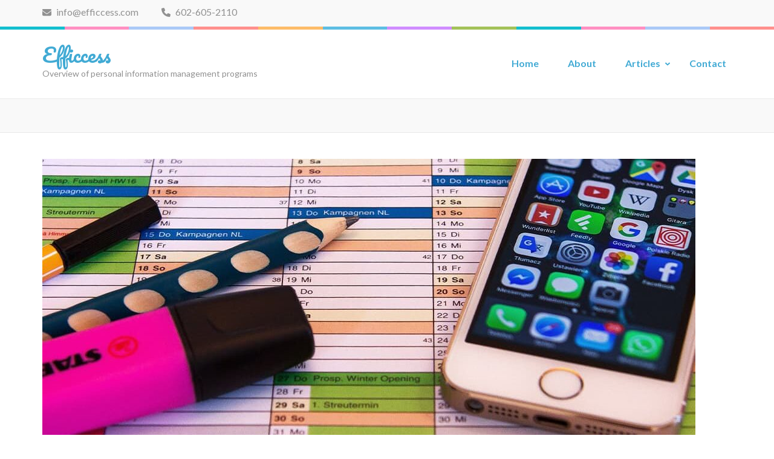

--- FILE ---
content_type: text/html; charset=utf-8
request_url: https://www.efficcess.com/signal-messenger-features/
body_size: 9162
content:
    <!DOCTYPE html>
    <html lang="en-US">
    
<head itemscope itemtype="https://schema.org/WebSite">

    <meta charset="UTF-8">
	<meta name="viewport" content="width=device-width, initial-scale=1">
	<link rel="profile" href="https://gmpg.org/xfn/11">
	<link rel="pingback" href="https://www.efficcess.com/xmlrpc.php">
    <meta name='robots' content='index, follow, max-image-preview:large, max-snippet:-1, max-video-preview:-1' />

	<!-- This site is optimized with the Yoast SEO plugin v21.7 - https://yoast.com/wordpress/plugins/seo/ -->
	<title>Signal: messenger features</title>
	<meta name="description" content="Signal is a messenger for secure online communication. To ensure security, the messenger uses end-to-end encryption based on an open-source protocol that connects users with each other using phone numbers." />
	<link rel="canonical" href="https://www.efficcess.com/signal-messenger-features/" />
	<meta property="og:locale" content="en_US" />
	<meta property="og:type" content="article" />
	<meta property="og:title" content="Signal: messenger features" />
	<meta property="og:description" content="Signal is a messenger for secure online communication. To ensure security, the messenger uses end-to-end encryption based on an open-source protocol that connects users with each other using phone numbers." />
	<meta property="og:url" content="https://www.efficcess.com/signal-messenger-features/" />
	<meta property="og:site_name" content="Efficcess" />
	<meta property="article:published_time" content="2023-10-21T15:56:00+00:00" />
	<meta property="article:modified_time" content="2023-12-29T16:02:30+00:00" />
	<meta property="og:image" content="https://www.efficcess.com/wp-content/uploads/2023/12/phone2.jpg" />
	<meta property="og:image:width" content="1080" />
	<meta property="og:image:height" content="800" />
	<meta property="og:image:type" content="image/jpeg" />
	<meta name="author" content="Collins Kurt" />
	<meta name="twitter:card" content="summary_large_image" />
	<meta name="twitter:label1" content="Written by" />
	<meta name="twitter:data1" content="Collins Kurt" />
	<meta name="twitter:label2" content="Est. reading time" />
	<meta name="twitter:data2" content="2 minutes" />
	<script type="application/ld+json" class="yoast-schema-graph">{"@context":"https://schema.org","@graph":[{"@type":"WebPage","@id":"https://www.efficcess.com/signal-messenger-features/","url":"https://www.efficcess.com/signal-messenger-features/","name":"Signal: messenger features","isPartOf":{"@id":"https://www.efficcess.com/#website"},"primaryImageOfPage":{"@id":"https://www.efficcess.com/signal-messenger-features/#primaryimage"},"image":{"@id":"https://www.efficcess.com/signal-messenger-features/#primaryimage"},"thumbnailUrl":"https://www.efficcess.com/wp-content/uploads/2023/12/phone2.jpg","datePublished":"2023-10-21T15:56:00+00:00","dateModified":"2023-12-29T16:02:30+00:00","author":{"@id":"https://www.efficcess.com/#/schema/person/887b8d46a44831f113247ebdff8129f0"},"description":"Signal is a messenger for secure online communication. To ensure security, the messenger uses end-to-end encryption based on an open-source protocol that connects users with each other using phone numbers.","breadcrumb":{"@id":"https://www.efficcess.com/signal-messenger-features/#breadcrumb"},"inLanguage":"en-US","potentialAction":[{"@type":"ReadAction","target":["https://www.efficcess.com/signal-messenger-features/"]}]},{"@type":"ImageObject","inLanguage":"en-US","@id":"https://www.efficcess.com/signal-messenger-features/#primaryimage","url":"https://www.efficcess.com/wp-content/uploads/2023/12/phone2.jpg","contentUrl":"https://www.efficcess.com/wp-content/uploads/2023/12/phone2.jpg","width":1080,"height":800,"caption":"phone"},{"@type":"BreadcrumbList","@id":"https://www.efficcess.com/signal-messenger-features/#breadcrumb","itemListElement":[{"@type":"ListItem","position":1,"name":"Home","item":"https://www.efficcess.com/"},{"@type":"ListItem","position":2,"name":"Signal: messenger features"}]},{"@type":"WebSite","@id":"https://www.efficcess.com/#website","url":"https://www.efficcess.com/","name":"Efficcess","description":"Overview of personal information management programs","potentialAction":[{"@type":"SearchAction","target":{"@type":"EntryPoint","urlTemplate":"https://www.efficcess.com/?s={search_term_string}"},"query-input":"required name=search_term_string"}],"inLanguage":"en-US"},{"@type":"Person","@id":"https://www.efficcess.com/#/schema/person/887b8d46a44831f113247ebdff8129f0","name":"Collins Kurt","image":{"@type":"ImageObject","inLanguage":"en-US","@id":"https://www.efficcess.com/#/schema/person/image/","url":"https://secure.gravatar.com/avatar/997ce30542ed2848d37aa5554c2dbe0b?s=96&d=mm&r=g","contentUrl":"https://secure.gravatar.com/avatar/997ce30542ed2848d37aa5554c2dbe0b?s=96&d=mm&r=g","caption":"Collins Kurt"},"url":"https://www.efficcess.com/author/kurt-collins/"}]}</script>
	<!-- / Yoast SEO plugin. -->


<link rel='dns-prefetch' href='//fonts.googleapis.com' />
<link rel="alternate" type="application/rss+xml" title="Efficcess &raquo; Feed" href="https://www.efficcess.com/feed/" />
<link rel="alternate" type="application/rss+xml" title="Efficcess &raquo; Comments Feed" href="https://www.efficcess.com/comments/feed/" />
<link rel="alternate" type="application/rss+xml" title="Efficcess &raquo; Signal: messenger features Comments Feed" href="https://www.efficcess.com/signal-messenger-features/feed/" />
<script type="text/javascript">
/* <![CDATA[ */
window._wpemojiSettings = {"baseUrl":"https:\/\/s.w.org\/images\/core\/emoji\/14.0.0\/72x72\/","ext":".png","svgUrl":"https:\/\/s.w.org\/images\/core\/emoji\/14.0.0\/svg\/","svgExt":".svg","source":{"concatemoji":"https:\/\/www.efficcess.com\/wp-includes\/js\/wp-emoji-release.min.js?ver=6.4.2"}};
/*! This file is auto-generated */
!function(i,n){var o,s,e;function c(e){try{var t={supportTests:e,timestamp:(new Date).valueOf()};sessionStorage.setItem(o,JSON.stringify(t))}catch(e){}}function p(e,t,n){e.clearRect(0,0,e.canvas.width,e.canvas.height),e.fillText(t,0,0);var t=new Uint32Array(e.getImageData(0,0,e.canvas.width,e.canvas.height).data),r=(e.clearRect(0,0,e.canvas.width,e.canvas.height),e.fillText(n,0,0),new Uint32Array(e.getImageData(0,0,e.canvas.width,e.canvas.height).data));return t.every(function(e,t){return e===r[t]})}function u(e,t,n){switch(t){case"flag":return n(e,"\ud83c\udff3\ufe0f\u200d\u26a7\ufe0f","\ud83c\udff3\ufe0f\u200b\u26a7\ufe0f")?!1:!n(e,"\ud83c\uddfa\ud83c\uddf3","\ud83c\uddfa\u200b\ud83c\uddf3")&&!n(e,"\ud83c\udff4\udb40\udc67\udb40\udc62\udb40\udc65\udb40\udc6e\udb40\udc67\udb40\udc7f","\ud83c\udff4\u200b\udb40\udc67\u200b\udb40\udc62\u200b\udb40\udc65\u200b\udb40\udc6e\u200b\udb40\udc67\u200b\udb40\udc7f");case"emoji":return!n(e,"\ud83e\udef1\ud83c\udffb\u200d\ud83e\udef2\ud83c\udfff","\ud83e\udef1\ud83c\udffb\u200b\ud83e\udef2\ud83c\udfff")}return!1}function f(e,t,n){var r="undefined"!=typeof WorkerGlobalScope&&self instanceof WorkerGlobalScope?new OffscreenCanvas(300,150):i.createElement("canvas"),a=r.getContext("2d",{willReadFrequently:!0}),o=(a.textBaseline="top",a.font="600 32px Arial",{});return e.forEach(function(e){o[e]=t(a,e,n)}),o}function t(e){var t=i.createElement("script");t.src=e,t.defer=!0,i.head.appendChild(t)}"undefined"!=typeof Promise&&(o="wpEmojiSettingsSupports",s=["flag","emoji"],n.supports={everything:!0,everythingExceptFlag:!0},e=new Promise(function(e){i.addEventListener("DOMContentLoaded",e,{once:!0})}),new Promise(function(t){var n=function(){try{var e=JSON.parse(sessionStorage.getItem(o));if("object"==typeof e&&"number"==typeof e.timestamp&&(new Date).valueOf()<e.timestamp+604800&&"object"==typeof e.supportTests)return e.supportTests}catch(e){}return null}();if(!n){if("undefined"!=typeof Worker&&"undefined"!=typeof OffscreenCanvas&&"undefined"!=typeof URL&&URL.createObjectURL&&"undefined"!=typeof Blob)try{var e="postMessage("+f.toString()+"("+[JSON.stringify(s),u.toString(),p.toString()].join(",")+"));",r=new Blob([e],{type:"text/javascript"}),a=new Worker(URL.createObjectURL(r),{name:"wpTestEmojiSupports"});return void(a.onmessage=function(e){c(n=e.data),a.terminate(),t(n)})}catch(e){}c(n=f(s,u,p))}t(n)}).then(function(e){for(var t in e)n.supports[t]=e[t],n.supports.everything=n.supports.everything&&n.supports[t],"flag"!==t&&(n.supports.everythingExceptFlag=n.supports.everythingExceptFlag&&n.supports[t]);n.supports.everythingExceptFlag=n.supports.everythingExceptFlag&&!n.supports.flag,n.DOMReady=!1,n.readyCallback=function(){n.DOMReady=!0}}).then(function(){return e}).then(function(){var e;n.supports.everything||(n.readyCallback(),(e=n.source||{}).concatemoji?t(e.concatemoji):e.wpemoji&&e.twemoji&&(t(e.twemoji),t(e.wpemoji)))}))}((window,document),window._wpemojiSettings);
/* ]]> */
</script>
<style id='wp-emoji-styles-inline-css' type='text/css'>

	img.wp-smiley, img.emoji {
		display: inline !important;
		border: none !important;
		box-shadow: none !important;
		height: 1em !important;
		width: 1em !important;
		margin: 0 0.07em !important;
		vertical-align: -0.1em !important;
		background: none !important;
		padding: 0 !important;
	}
</style>
<link rel='stylesheet' id='wp-block-library-css' href='https://www.efficcess.com/wp-includes/css/dist/block-library/style.min.css?ver=6.4.2' type='text/css' media='all' />
<style id='classic-theme-styles-inline-css' type='text/css'>
/*! This file is auto-generated */
.wp-block-button__link{color:#fff;background-color:#32373c;border-radius:9999px;box-shadow:none;text-decoration:none;padding:calc(.667em + 2px) calc(1.333em + 2px);font-size:1.125em}.wp-block-file__button{background:#32373c;color:#fff;text-decoration:none}
</style>
<style id='global-styles-inline-css' type='text/css'>
body{--wp--preset--color--black: #000000;--wp--preset--color--cyan-bluish-gray: #abb8c3;--wp--preset--color--white: #ffffff;--wp--preset--color--pale-pink: #f78da7;--wp--preset--color--vivid-red: #cf2e2e;--wp--preset--color--luminous-vivid-orange: #ff6900;--wp--preset--color--luminous-vivid-amber: #fcb900;--wp--preset--color--light-green-cyan: #7bdcb5;--wp--preset--color--vivid-green-cyan: #00d084;--wp--preset--color--pale-cyan-blue: #8ed1fc;--wp--preset--color--vivid-cyan-blue: #0693e3;--wp--preset--color--vivid-purple: #9b51e0;--wp--preset--gradient--vivid-cyan-blue-to-vivid-purple: linear-gradient(135deg,rgba(6,147,227,1) 0%,rgb(155,81,224) 100%);--wp--preset--gradient--light-green-cyan-to-vivid-green-cyan: linear-gradient(135deg,rgb(122,220,180) 0%,rgb(0,208,130) 100%);--wp--preset--gradient--luminous-vivid-amber-to-luminous-vivid-orange: linear-gradient(135deg,rgba(252,185,0,1) 0%,rgba(255,105,0,1) 100%);--wp--preset--gradient--luminous-vivid-orange-to-vivid-red: linear-gradient(135deg,rgba(255,105,0,1) 0%,rgb(207,46,46) 100%);--wp--preset--gradient--very-light-gray-to-cyan-bluish-gray: linear-gradient(135deg,rgb(238,238,238) 0%,rgb(169,184,195) 100%);--wp--preset--gradient--cool-to-warm-spectrum: linear-gradient(135deg,rgb(74,234,220) 0%,rgb(151,120,209) 20%,rgb(207,42,186) 40%,rgb(238,44,130) 60%,rgb(251,105,98) 80%,rgb(254,248,76) 100%);--wp--preset--gradient--blush-light-purple: linear-gradient(135deg,rgb(255,206,236) 0%,rgb(152,150,240) 100%);--wp--preset--gradient--blush-bordeaux: linear-gradient(135deg,rgb(254,205,165) 0%,rgb(254,45,45) 50%,rgb(107,0,62) 100%);--wp--preset--gradient--luminous-dusk: linear-gradient(135deg,rgb(255,203,112) 0%,rgb(199,81,192) 50%,rgb(65,88,208) 100%);--wp--preset--gradient--pale-ocean: linear-gradient(135deg,rgb(255,245,203) 0%,rgb(182,227,212) 50%,rgb(51,167,181) 100%);--wp--preset--gradient--electric-grass: linear-gradient(135deg,rgb(202,248,128) 0%,rgb(113,206,126) 100%);--wp--preset--gradient--midnight: linear-gradient(135deg,rgb(2,3,129) 0%,rgb(40,116,252) 100%);--wp--preset--font-size--small: 13px;--wp--preset--font-size--medium: 20px;--wp--preset--font-size--large: 36px;--wp--preset--font-size--x-large: 42px;--wp--preset--spacing--20: 0.44rem;--wp--preset--spacing--30: 0.67rem;--wp--preset--spacing--40: 1rem;--wp--preset--spacing--50: 1.5rem;--wp--preset--spacing--60: 2.25rem;--wp--preset--spacing--70: 3.38rem;--wp--preset--spacing--80: 5.06rem;--wp--preset--shadow--natural: 6px 6px 9px rgba(0, 0, 0, 0.2);--wp--preset--shadow--deep: 12px 12px 50px rgba(0, 0, 0, 0.4);--wp--preset--shadow--sharp: 6px 6px 0px rgba(0, 0, 0, 0.2);--wp--preset--shadow--outlined: 6px 6px 0px -3px rgba(255, 255, 255, 1), 6px 6px rgba(0, 0, 0, 1);--wp--preset--shadow--crisp: 6px 6px 0px rgba(0, 0, 0, 1);}:where(.is-layout-flex){gap: 0.5em;}:where(.is-layout-grid){gap: 0.5em;}body .is-layout-flow > .alignleft{float: left;margin-inline-start: 0;margin-inline-end: 2em;}body .is-layout-flow > .alignright{float: right;margin-inline-start: 2em;margin-inline-end: 0;}body .is-layout-flow > .aligncenter{margin-left: auto !important;margin-right: auto !important;}body .is-layout-constrained > .alignleft{float: left;margin-inline-start: 0;margin-inline-end: 2em;}body .is-layout-constrained > .alignright{float: right;margin-inline-start: 2em;margin-inline-end: 0;}body .is-layout-constrained > .aligncenter{margin-left: auto !important;margin-right: auto !important;}body .is-layout-constrained > :where(:not(.alignleft):not(.alignright):not(.alignfull)){max-width: var(--wp--style--global--content-size);margin-left: auto !important;margin-right: auto !important;}body .is-layout-constrained > .alignwide{max-width: var(--wp--style--global--wide-size);}body .is-layout-flex{display: flex;}body .is-layout-flex{flex-wrap: wrap;align-items: center;}body .is-layout-flex > *{margin: 0;}body .is-layout-grid{display: grid;}body .is-layout-grid > *{margin: 0;}:where(.wp-block-columns.is-layout-flex){gap: 2em;}:where(.wp-block-columns.is-layout-grid){gap: 2em;}:where(.wp-block-post-template.is-layout-flex){gap: 1.25em;}:where(.wp-block-post-template.is-layout-grid){gap: 1.25em;}.has-black-color{color: var(--wp--preset--color--black) !important;}.has-cyan-bluish-gray-color{color: var(--wp--preset--color--cyan-bluish-gray) !important;}.has-white-color{color: var(--wp--preset--color--white) !important;}.has-pale-pink-color{color: var(--wp--preset--color--pale-pink) !important;}.has-vivid-red-color{color: var(--wp--preset--color--vivid-red) !important;}.has-luminous-vivid-orange-color{color: var(--wp--preset--color--luminous-vivid-orange) !important;}.has-luminous-vivid-amber-color{color: var(--wp--preset--color--luminous-vivid-amber) !important;}.has-light-green-cyan-color{color: var(--wp--preset--color--light-green-cyan) !important;}.has-vivid-green-cyan-color{color: var(--wp--preset--color--vivid-green-cyan) !important;}.has-pale-cyan-blue-color{color: var(--wp--preset--color--pale-cyan-blue) !important;}.has-vivid-cyan-blue-color{color: var(--wp--preset--color--vivid-cyan-blue) !important;}.has-vivid-purple-color{color: var(--wp--preset--color--vivid-purple) !important;}.has-black-background-color{background-color: var(--wp--preset--color--black) !important;}.has-cyan-bluish-gray-background-color{background-color: var(--wp--preset--color--cyan-bluish-gray) !important;}.has-white-background-color{background-color: var(--wp--preset--color--white) !important;}.has-pale-pink-background-color{background-color: var(--wp--preset--color--pale-pink) !important;}.has-vivid-red-background-color{background-color: var(--wp--preset--color--vivid-red) !important;}.has-luminous-vivid-orange-background-color{background-color: var(--wp--preset--color--luminous-vivid-orange) !important;}.has-luminous-vivid-amber-background-color{background-color: var(--wp--preset--color--luminous-vivid-amber) !important;}.has-light-green-cyan-background-color{background-color: var(--wp--preset--color--light-green-cyan) !important;}.has-vivid-green-cyan-background-color{background-color: var(--wp--preset--color--vivid-green-cyan) !important;}.has-pale-cyan-blue-background-color{background-color: var(--wp--preset--color--pale-cyan-blue) !important;}.has-vivid-cyan-blue-background-color{background-color: var(--wp--preset--color--vivid-cyan-blue) !important;}.has-vivid-purple-background-color{background-color: var(--wp--preset--color--vivid-purple) !important;}.has-black-border-color{border-color: var(--wp--preset--color--black) !important;}.has-cyan-bluish-gray-border-color{border-color: var(--wp--preset--color--cyan-bluish-gray) !important;}.has-white-border-color{border-color: var(--wp--preset--color--white) !important;}.has-pale-pink-border-color{border-color: var(--wp--preset--color--pale-pink) !important;}.has-vivid-red-border-color{border-color: var(--wp--preset--color--vivid-red) !important;}.has-luminous-vivid-orange-border-color{border-color: var(--wp--preset--color--luminous-vivid-orange) !important;}.has-luminous-vivid-amber-border-color{border-color: var(--wp--preset--color--luminous-vivid-amber) !important;}.has-light-green-cyan-border-color{border-color: var(--wp--preset--color--light-green-cyan) !important;}.has-vivid-green-cyan-border-color{border-color: var(--wp--preset--color--vivid-green-cyan) !important;}.has-pale-cyan-blue-border-color{border-color: var(--wp--preset--color--pale-cyan-blue) !important;}.has-vivid-cyan-blue-border-color{border-color: var(--wp--preset--color--vivid-cyan-blue) !important;}.has-vivid-purple-border-color{border-color: var(--wp--preset--color--vivid-purple) !important;}.has-vivid-cyan-blue-to-vivid-purple-gradient-background{background: var(--wp--preset--gradient--vivid-cyan-blue-to-vivid-purple) !important;}.has-light-green-cyan-to-vivid-green-cyan-gradient-background{background: var(--wp--preset--gradient--light-green-cyan-to-vivid-green-cyan) !important;}.has-luminous-vivid-amber-to-luminous-vivid-orange-gradient-background{background: var(--wp--preset--gradient--luminous-vivid-amber-to-luminous-vivid-orange) !important;}.has-luminous-vivid-orange-to-vivid-red-gradient-background{background: var(--wp--preset--gradient--luminous-vivid-orange-to-vivid-red) !important;}.has-very-light-gray-to-cyan-bluish-gray-gradient-background{background: var(--wp--preset--gradient--very-light-gray-to-cyan-bluish-gray) !important;}.has-cool-to-warm-spectrum-gradient-background{background: var(--wp--preset--gradient--cool-to-warm-spectrum) !important;}.has-blush-light-purple-gradient-background{background: var(--wp--preset--gradient--blush-light-purple) !important;}.has-blush-bordeaux-gradient-background{background: var(--wp--preset--gradient--blush-bordeaux) !important;}.has-luminous-dusk-gradient-background{background: var(--wp--preset--gradient--luminous-dusk) !important;}.has-pale-ocean-gradient-background{background: var(--wp--preset--gradient--pale-ocean) !important;}.has-electric-grass-gradient-background{background: var(--wp--preset--gradient--electric-grass) !important;}.has-midnight-gradient-background{background: var(--wp--preset--gradient--midnight) !important;}.has-small-font-size{font-size: var(--wp--preset--font-size--small) !important;}.has-medium-font-size{font-size: var(--wp--preset--font-size--medium) !important;}.has-large-font-size{font-size: var(--wp--preset--font-size--large) !important;}.has-x-large-font-size{font-size: var(--wp--preset--font-size--x-large) !important;}
.wp-block-navigation a:where(:not(.wp-element-button)){color: inherit;}
:where(.wp-block-post-template.is-layout-flex){gap: 1.25em;}:where(.wp-block-post-template.is-layout-grid){gap: 1.25em;}
:where(.wp-block-columns.is-layout-flex){gap: 2em;}:where(.wp-block-columns.is-layout-grid){gap: 2em;}
.wp-block-pullquote{font-size: 1.5em;line-height: 1.6;}
</style>
<link rel='stylesheet' id='contact-form-7-css' href='https://www.efficcess.com/wp-content/plugins/contact-form-7/includes/css/styles.css?ver=5.8.4' type='text/css' media='all' />
<link rel='stylesheet' id='preschool-and-kindergarten-google-fonts-css' href='https://fonts.googleapis.com/css?family=Pacifico%7CLato%3A400%2C400i%2C700&#038;ver=6.4.2#038;display=fallback' type='text/css' media='all' />
<link rel='stylesheet' id='animate-css' href='https://www.efficcess.com/wp-content/themes/preschool-and-kindergarten/css/animate.min.css?ver=6.4.2' type='text/css' media='all' />
<link rel='stylesheet' id='owl-carousel-css' href='https://www.efficcess.com/wp-content/themes/preschool-and-kindergarten/css/owl.carousel.min.css?ver=6.4.2' type='text/css' media='all' />
<link rel='stylesheet' id='preschool-and-kindergarten-style-css' href='https://www.efficcess.com/wp-content/themes/preschool-and-kindergarten/style.css?ver=1.2.1' type='text/css' media='all' />
<script type="text/javascript" src="https://www.efficcess.com/wp-includes/js/jquery/jquery.min.js?ver=3.7.1" id="jquery-core-js"></script>
<script type="text/javascript" src="https://www.efficcess.com/wp-includes/js/jquery/jquery-migrate.min.js?ver=3.4.1" id="jquery-migrate-js"></script>
<script type="text/javascript" src="https://www.efficcess.com/wp-content/themes/preschool-and-kindergarten/js/v4-shims.min.js?ver=6.1.1" id="v4-shims-js"></script>
<link rel="https://api.w.org/" href="https://www.efficcess.com/wp-json/" /><link rel="alternate" type="application/json" href="https://www.efficcess.com/wp-json/wp/v2/posts/68" /><link rel="EditURI" type="application/rsd+xml" title="RSD" href="https://www.efficcess.com/xmlrpc.php?rsd" />
<meta name="generator" content="WordPress 6.4.2" />
<link rel='shortlink' href='https://www.efficcess.com/?p=68' />
<link rel="alternate" type="application/json+oembed" href="https://www.efficcess.com/wp-json/oembed/1.0/embed?url=https%3A%2F%2Fwww.efficcess.com%2Fsignal-messenger-features%2F" />
<link rel="alternate" type="text/xml+oembed" href="https://www.efficcess.com/wp-json/oembed/1.0/embed?url=https%3A%2F%2Fwww.efficcess.com%2Fsignal-messenger-features%2F&#038;format=xml" />
<style type="text/css">.recentcomments a{display:inline !important;padding:0 !important;margin:0 !important;}</style><link rel="icon" href="https://www.efficcess.com/wp-content/uploads/2023/12/cropped-analysis-5000776_6401-32x32.png" sizes="32x32" />
<link rel="icon" href="https://www.efficcess.com/wp-content/uploads/2023/12/cropped-analysis-5000776_6401-192x192.png" sizes="192x192" />
<link rel="apple-touch-icon" href="https://www.efficcess.com/wp-content/uploads/2023/12/cropped-analysis-5000776_6401-180x180.png" />
<meta name="msapplication-TileImage" content="https://www.efficcess.com/wp-content/uploads/2023/12/cropped-analysis-5000776_6401-270x270.png" />
		<style type="text/css" id="wp-custom-css">
			.banners{
	max-width: 1170px;
	margin: 0 auto;
}		</style>
		</head>

<body class="post-template-default single single-post postid-68 single-format-standard full-width" itemscope itemtype="https://schema.org/WebPage">
		
        <div id="page" class="site">
        <a class="skip-link screen-reader-text" href="#acc-content">Skip to content (Press Enter)</a>
        
        <div class="mobile-header">
        <div class="container">
            <div class="site-branding" itemscope itemtype="https://schema.org/Organization">
                                    <div class="text-logo">
                        <p class="site-title" itemprop="name"><a href="https://www.efficcess.com/" rel="home" itemprop="url">Efficcess</a></p>
                                                    <p class="site-description" itemprop="description">Overview of personal information management programs</p>
                                        </div>
            </div><!-- .site-branding -->

            <button class="menu-opener" data-toggle-target=".main-menu-modal" data-toggle-body-class="showing-main-menu-modal" aria-expanded="false" data-set-focus=".close-main-nav-toggle">
                <span></span>
                <span></span>
                <span></span>
            </button>

        </div> <!-- Container -->
        <div class="mobile-menu">
            <nav id="mobile-site-navigation" class="primary-menu" role="navigation" itemscope itemtype="https://schema.org/SiteNavigationElement">
                <div class="primary-menu-list main-menu-modal cover-modal" data-modal-target-string=".main-menu-modal">
                    <button class="close close-main-nav-toggle" data-toggle-target=".main-menu-modal" data-toggle-body-class="showing-main-menu-modal" aria-expanded="false" data-set-focus=".main-menu-modal"></button>
                    <div class="mobile-menu-title" aria-label="Mobile">
                        <div class="menu-menu-1-container"><ul id="primary-menu" class="nav-menu main-menu-modal"><li id="menu-item-26" class="menu-item menu-item-type-post_type menu-item-object-page menu-item-home menu-item-26"><a href="https://www.efficcess.com/">Home</a></li>
<li id="menu-item-28" class="menu-item menu-item-type-post_type menu-item-object-page menu-item-28"><a href="https://www.efficcess.com/about/">About</a></li>
<li id="menu-item-80" class="menu-item menu-item-type-custom menu-item-object-custom menu-item-has-children menu-item-80"><a href="#">Articles</a>
<ul class="sub-menu">
	<li id="menu-item-78" class="menu-item menu-item-type-taxonomy menu-item-object-category menu-item-78"><a href="https://www.efficcess.com/category/data-privacy-management-software/">Data privacy management software</a></li>
	<li id="menu-item-77" class="menu-item menu-item-type-taxonomy menu-item-object-category current-post-ancestor current-menu-parent current-post-parent menu-item-77"><a href="https://www.efficcess.com/category/personal-information-management/">Personal information management</a></li>
	<li id="menu-item-79" class="menu-item menu-item-type-taxonomy menu-item-object-category menu-item-79"><a href="https://www.efficcess.com/category/information-organizers-tools/">Information organizer&#8217;s tools</a></li>
</ul>
</li>
<li id="menu-item-29" class="menu-item menu-item-type-post_type menu-item-object-page menu-item-29"><a href="https://www.efficcess.com/contact/">Contact</a></li>
</ul></div>                    </div>
                                        <ul class="contact-info">
                                                        <li>
                                <a href="mailto:info@efficcess.com"><span class="fa fa-envelope"></span>
                                info@efficcess.com                                </a>
                                </li>
                                                                                <li>
                                    <a href="tel:6026052110">
                                        <span class="fa fa-phone"></span>
                                        602-605-2110                                    </a>
                                </li>
                                            </ul>

                                    </div>
            </nav><!-- #site-navigation -->
        </div> <!-- mobile-menu -->

    </div> <!-- mobile-header -->
        <header id="masthead" class="site-header" role="banner" itemscope itemtype="https://schema.org/WPHeader">
        <div class="header-t">
        <div class="container">
                        <ul class="contact-info">
                                        <li>
                            <a href="mailto:info@efficcess.com"><span class="fa fa-envelope"></span>
                            info@efficcess.com                            </a>
                        </li>
                                                        <li>
                            <a href="tel:6026052110">
                                <span class="fa fa-phone"></span>
                                602-605-2110                            </a>
                        </li>
                            </ul>
                    </div>
    </div> 
    <div class="header-b">
        <div class="container">            
            <div class="site-branding" itemscope itemtype="https://schema.org/Organization">                
                                <div class="text-logo">
                                            <p class="site-title" itemprop="name"><a href="https://www.efficcess.com/" rel="home" itemprop="url">Efficcess</a></p>
                                            <p class="site-description" itemprop="description">Overview of personal information management programs</p>
                                        </div>
            </div><!-- .site-branding -->
        
            <nav id="site-navigation" class="main-navigation" role="navigation" itemscope itemtype="https://schema.org/SiteNavigationElement">
                
                <div class="menu-menu-1-container"><ul id="primary-menu" class="menu"><li class="menu-item menu-item-type-post_type menu-item-object-page menu-item-home menu-item-26"><a href="https://www.efficcess.com/">Home</a></li>
<li class="menu-item menu-item-type-post_type menu-item-object-page menu-item-28"><a href="https://www.efficcess.com/about/">About</a></li>
<li class="menu-item menu-item-type-custom menu-item-object-custom menu-item-has-children menu-item-80"><a href="#">Articles</a>
<ul class="sub-menu">
	<li class="menu-item menu-item-type-taxonomy menu-item-object-category menu-item-78"><a href="https://www.efficcess.com/category/data-privacy-management-software/">Data privacy management software</a></li>
	<li class="menu-item menu-item-type-taxonomy menu-item-object-category current-post-ancestor current-menu-parent current-post-parent menu-item-77"><a href="https://www.efficcess.com/category/personal-information-management/">Personal information management</a></li>
	<li class="menu-item menu-item-type-taxonomy menu-item-object-category menu-item-79"><a href="https://www.efficcess.com/category/information-organizers-tools/">Information organizer&#8217;s tools</a></li>
</ul>
</li>
<li class="menu-item menu-item-type-post_type menu-item-object-page menu-item-29"><a href="https://www.efficcess.com/contact/">Contact</a></li>
</ul></div>            </nav><!-- #site-navigation -->
        
        </div>
    </div>
        </header>
            <div class="top-bar">
            <div class="container">
                <div class="page-header">
                    <h1 class="page-title">
                                            </h1>
                </div>
                  
            </div>
        </div>
        <div id="acc-content"><!-- accessibility purpose -->        <div class="container">
            <div id="content" class="site-content">
                <div class="row">
        
	<div id="primary" class="content-area">
		<main id="main" class="site-main" role="main">

		
<article id="post-68" class="post-68 post type-post status-publish format-standard has-post-thumbnail hentry category-personal-information-management">
      
    <div class="post-thumbnail"><img width="1080" height="475" src="https://www.efficcess.com/wp-content/uploads/2023/12/phone2-1080x475.jpg" class="attachment-preschool-and-kindergarten-without-sidebar size-preschool-and-kindergarten-without-sidebar wp-post-image" alt="phone" itemprop="image" decoding="async" fetchpriority="high" /></div>    <header class="entry-header">
        <h1 class="entry-title" itemprop="headline">Signal: messenger features</h1>        <div class="entry-meta">
            <span class="byline"> By <span class="authors vcard"><a class="url fn n" href="https://www.efficcess.com/author/kurt-collins/">Collins Kurt</a></span></span><span class="posted-on">On <a href="https://www.efficcess.com/signal-messenger-features/" rel="bookmark"><time class="entry-date published updated" datetime="2023-10-21T10:56:00-05:00">October 21, 2023</time></a></span><span class="cat-links">In <a href="https://www.efficcess.com/category/personal-information-management/" rel="category tag">Personal information management</a></span>        </div>
    </header><!-- .entry-header -->
    
	<div class="entry-content" itemprop="text">
		
<p>Signal is a messenger for secure online communication. To ensure security, the messenger uses end-to-end encryption based on an open-source protocol that connects users with each other using phone numbers. All information about correspondence and calls is stored on users&#8217; devices; only metadata (information about the data used) is transmitted to the service&#8217;s servers.</p>



<p>Signal users can exchange text messages, files, communicate via audio and video calls. The messenger allows users to set a timer for the storage time of transmitted messages, after which the message will be deleted from all users.</p>



<h2 class="wp-block-heading">Signal features:</h2>



<ul>
<li>no ads and no secret snooping programs;</li>



<li>group voice and video calls in high resolution with support for up to 8 participants;</li>



<li>stickers &#8211; messenger supports custom sticker sets;</li>



<li>transfer files of any format;</li>



<li>emoji marking of messages;</li>



<li>one-time display of a photo or video for the user &#8211; after viewing the material, the message is instantly deleted;</li>



<li>lightweight interface without unnecessary elements.</li>
</ul>



<h2 class="wp-block-heading">Interesting facts</h2>



<ul>
<li>Signal was created by Moxie Marlinspike and Stuart Anderson in 2013 with the initial goal of providing users with a secure means of communication;</li>



<li>Signal&#8217;s encryption protocol, which is considered one of the most secure, has been integrated into other popular messengers such as WhatsApp and Skype;</li>



<li>Signal operates as a non-profit organization and actively opposes government attempts to access user data;</li>



<li>The messenger provides a &#8220;self-destruct message&#8221; feature, allowing users to set a timer to automatically delete messages after they are read;</li>



<li>The messenger is actively open source, allowing the community to actively participate in the development and security testing of the product;</li>



<li>Signal Foundation was founded in 2018 by Brian Acton, co-founder of WhatsApp, who invested $50 million to support the project and advance the mission of personal privacy.</li>
</ul>
	</div><!-- .entry-content -->
    
    <footer class="entry-footer">
			</footer><!-- .entry-footer -->

</article><!-- #post-## -->

	<nav class="navigation post-navigation" aria-label="Posts">
		<h2 class="screen-reader-text">Post navigation</h2>
		<div class="nav-links"><div class="nav-previous"><a href="https://www.efficcess.com/lastpass-one-of-the-best-password-managers/" rel="prev">LastPass &#8211; one of the best password managers</a></div><div class="nav-next"><a href="https://www.efficcess.com/expressvpn-overview/" rel="next">ExpressVPN Overview</a></div></div>
	</nav>
		</main><!-- #main -->
	</div><!-- #primary -->

                </div><!-- row -->
            </div><!-- .container -->
        </div><!-- #content -->            
            <footer id="colophon" class="site-footer" role="contentinfo" itemscope itemtype="https://schema.org/WPFooter">
        <div class="container">
            <div class="footer-t">
            <div class="row">                
                                    <div class="column">
                    <section id="nav_menu-2" class="widget widget_nav_menu"><h2 class="widget-title">Pages</h2><div class="menu-m1-container"><ul id="menu-m1" class="menu"><li id="menu-item-30" class="menu-item menu-item-type-post_type menu-item-object-page menu-item-home menu-item-30"><a href="https://www.efficcess.com/">Home</a></li>
<li id="menu-item-32" class="menu-item menu-item-type-post_type menu-item-object-page menu-item-32"><a href="https://www.efficcess.com/about/">About</a></li>
<li id="menu-item-33" class="menu-item menu-item-type-post_type menu-item-object-page menu-item-33"><a href="https://www.efficcess.com/contact/">Contact</a></li>
<li id="menu-item-31" class="menu-item menu-item-type-post_type menu-item-object-page menu-item-privacy-policy menu-item-31"><a rel="privacy-policy" href="https://www.efficcess.com/privacy-policy/">Privacy Policy</a></li>
</ul></div></section>    
                    </div>
                                
                                    <div class="column">
                    <section id="categories-3" class="widget widget_categories"><h2 class="widget-title">Categories</h2>
			<ul>
					<li class="cat-item cat-item-1"><a href="https://www.efficcess.com/category/blog/">Blog</a>
</li>
	<li class="cat-item cat-item-4"><a href="https://www.efficcess.com/category/data-privacy-management-software/">Data privacy management software</a>
</li>
	<li class="cat-item cat-item-5"><a href="https://www.efficcess.com/category/information-organizers-tools/">Information organizer&#039;s tools</a>
</li>
	<li class="cat-item cat-item-6"><a href="https://www.efficcess.com/category/personal-information-management/">Personal information management</a>
</li>
			</ul>

			</section>    
                    </div>
                                
                                    <div class="column">
                    
		<section id="recent-posts-3" class="widget widget_recent_entries">
		<h2 class="widget-title">Recent Posts</h2>
		<ul>
											<li>
					<a href="https://www.efficcess.com/tablet-application-development-benefits-steps-and-tips-to-consider/">Tablet Application Development: Benefits, Steps, and Tips to Consider</a>
									</li>
											<li>
					<a href="https://www.efficcess.com/top-15-outsourcing-software-development-companies-globally-shortlist-for-2025/">Top 15 Outsourcing Software Development Companies Globally: Shortlist for 2025</a>
									</li>
											<li>
					<a href="https://www.efficcess.com/how-to-vet-link-building-services-when-everyone-claims-to-be-the-best/">How to Vet Link Building Services When Everyone Claims to Be the Best</a>
									</li>
											<li>
					<a href="https://www.efficcess.com/how-to-find-the-best-link-building-services-without-getting-penalized/">How to Find the Best Link Building Services Without Getting Penalized</a>
									</li>
					</ul>

		</section>  
                    </div>
                
                                    <div class="column">
                    <section id="text-2" class="widget widget_text">			<div class="textwidget"><p>Personal information management programs are often password managers, secure data vaults, or specialized tools to ensure security and privacy in the digital world.</p>
</div>
		</section>   
                    </div>
                            </div>
        </div>
        <div class="site-info">
    &copy; Copyright 2025 
            <a href="https://www.efficcess.com/">Efficcess</a>.
                    

    </div>
        </div>
    </footer><!-- #colophon -->
    <div class="overlay"></div>
        </div><!-- #acc-content -->
    </div><!-- #page -->
    <script type="text/javascript" src="https://www.efficcess.com/wp-content/plugins/contact-form-7/includes/swv/js/index.js?ver=5.8.4" id="swv-js"></script>
<script type="text/javascript" id="contact-form-7-js-extra">
/* <![CDATA[ */
var wpcf7 = {"api":{"root":"https:\/\/www.efficcess.com\/wp-json\/","namespace":"contact-form-7\/v1"}};
/* ]]> */
</script>
<script type="text/javascript" src="https://www.efficcess.com/wp-content/plugins/contact-form-7/includes/js/index.js?ver=5.8.4" id="contact-form-7-js"></script>
<script type="text/javascript" src="https://www.efficcess.com/wp-content/themes/preschool-and-kindergarten/js/all.min.js?ver=6.1.1" id="all-js"></script>
<script type="text/javascript" src="https://www.efficcess.com/wp-content/themes/preschool-and-kindergarten/js/owl.carousel.min.js?ver=2.2.1" id="owl-carousel-js"></script>
<script type="text/javascript" src="https://www.efficcess.com/wp-content/themes/preschool-and-kindergarten/js/owlcarousel2-a11ylayer.min.js?ver=0.2.1" id="owlcarousel2-a11ylayer-js"></script>
<script type="text/javascript" src="https://www.efficcess.com/wp-content/themes/preschool-and-kindergarten/js/modal-accessibility.min.js?ver=1.2.1" id="preschool-and-kindergarten-modal-accessibility-js"></script>
<script type="text/javascript" id="preschool-and-kindergarten-custom-js-extra">
/* <![CDATA[ */
var preschool_and_kindergarten_data = {"auto":"1","loop":"1","control":"1","animation":"slide","speed":"7000","a_speed":"600","rtl":"","t_auto":""};
/* ]]> */
</script>
<script type="text/javascript" src="https://www.efficcess.com/wp-content/themes/preschool-and-kindergarten/js/custom.min.js?ver=1.2.1" id="preschool-and-kindergarten-custom-js"></script>

</body>
</html>

--- FILE ---
content_type: text/css
request_url: https://www.efficcess.com/wp-content/themes/preschool-and-kindergarten/style.css?ver=1.2.1
body_size: 12501
content:
/*
Theme Name: Preschool and Kindergarten
Theme URI: https://rarathemes.com/wordpress-themes/preschool-and-kindergarten/
Author: Rara Theme
Author URI: https://rarathemes.com/
Description: Preschool and Kindergarten is a beautiful educational WordPress theme suitable for Kindergarten, Schools, Elementary, Primary Schools, Universities, Academy, Secondary School, LMS, Training Center and Educational institutions. Preschool and Kindergarten is also suitable for education and children activities. It is mobile responsive and translation ready. The theme is very flexible and versatile. In other words, it is multipurpose theme. It can be used to build various types of websites for business, corporate, charity, food, recipe, travel, photography, feminine, lifestyle, events, etc. The theme is highly customizable with various features and personalization options. Preschool and Kindergarten comes with several features to make a user-friendly, interactive and visually stunning website. Such features include custom menu, attractive slider, about section, courses section, testimonial section, featured programs, Banner with Call to Action Button (CTA), and social media. The theme is SEO friendly with optimized codes, which make it easy for your site to rank on Google and other search engines. The theme is properly tested and optimized for speed and faster page load time and has a secure and clean code. The theme is also translation ready. Designed with visitor engagement in mind, Preschool and Kindergarten theme helps you to easily and intuitively create professional and appealing websites. If your preschool, kindergarten, school, college or university needs an online home that is dynamic and multi-functional, Preschool and Kindergarten theme is a good place to start. Check the demo at https://rarathemes.com/previews/?theme=preschool-and-kindergarten, documentation at https://docs.rarathemes.com/docs/preschool-and-kindergarten/, and get support at https://rarathemes.com/support-ticket/.
Version: 1.2.1
Requires PHP: 5.6
Tested up to: 6.0
License: GNU General Public License v2 or later
License URI: http://www.gnu.org/licenses/gpl-2.0.html
Text Domain: preschool-and-kindergarten
Tags: translation-ready, custom-background, theme-options, custom-menu, custom-logo, post-formats, threaded-comments, blog, two-columns, right-sidebar, footer-widgets, education, e-commerce, one-column, full-width-template

This theme, like WordPress, is licensed under the GPL.
Use it to make something cool, have fun, and share what you've learned with others.

Preschool and Kindergarten is based on Underscores http://underscores.me/, (C) 2012-2016 Automattic, Inc.
Underscores is distributed under the terms of the GNU GPL v2 or later.

Normalizing styles have been helped along thanks to the fine work of
Nicolas Gallagher and Jonathan Neal http://necolas.github.com/normalize.css/
*/

/*--------------------------------------------------------------
>>> TABLE OF CONTENTS:
----------------------------------------------------------------
# Normalize
# Typography
# Elements
# Forms
# Navigation
	## Links
	## Menus
# Accessibility
# Alignments
# Clearings
# Widgets
# Content
	## Posts and pages
	## Asides
	## Comments
# Infinite scroll
# Media
	## Captions
	## Galleries
--------------------------------------------------------------*/

/*--------------------------------------------------------------
# Normalize
--------------------------------------------------------------*/
@font-face {
    font-family: 'reckoner_boldcondensed_bold';
    src: url('fonts/reckoner_bold-webfont.woff2') format('woff2'),
        url('fonts/reckoner_bold-webfont.woff') format('woff');
    font-weight: normal;
    font-style: normal;

}

html {
    font-family: 'PT Serif', serif;
    -webkit-text-size-adjust: 100%;
    -ms-text-size-adjust: 100%;
}

body {
    margin: 0;
}

article,
aside,
details,
figcaption,
figure,
footer,
header,
main,
menu,
nav,
section,
summary {
    display: block;
}

audio,
canvas,
progress,
video {
    display: inline-block;
    vertical-align: baseline;
}

audio:not([controls]) {
    display: none;
    height: 0;
}

[hidden],
template {
    display: none;
}

a {
    text-decoration: none;
    color: #bbbcc1;
    outline: none;
}

a:active,
a:hover {
    text-decoration: underline;
    color: #bbbcc1;
}

a:focus {
    outline: none;
}

abbr[title] {
    border-bottom: 1px dotted;
}

b,
strong {
    font-weight: bold;
}

dfn {
    font-style: italic;
}

h1 {
    font-size: 2em;
    margin: 0.67em 0;
}

mark {
    background: #ff0;
    color: #000;
}

small {
    font-size: 80%;
}

sub,
sup {
    font-size: 75%;
    line-height: 0;
    position: relative;
    vertical-align: baseline;
}

sup {
    top: -0.5em;
}

sub {
    bottom: -0.25em;
}

img {
    border: 0;
}

svg:not(:root) {
    overflow: hidden;
}

figure {
    margin: 0 0 30px;
}

hr {
    box-sizing: content-box;
    height: 0;
}

pre {
    overflow: auto;
}

code,
kbd,
pre,
samp {
    font-family: monospace, monospace;
    font-size: 1em;
}

button,
input,
optgroup,
select,
textarea {
    color: inherit;
    font: inherit;
    margin: 0;
}

button {
    overflow: visible;
}

button,
select {
    text-transform: none;
}

button,
html input[type="button"],
input[type="reset"],
input[type="submit"] {
    -webkit-appearance: button;
    cursor: pointer;
}

button[disabled],
html input[disabled] {
    cursor: default;
}

button::-moz-focus-inner,
input::-moz-focus-inner {
    border: 0;
    padding: 0;
}

input {
    line-height: normal;
}

input[type="checkbox"],
input[type="radio"] {
    box-sizing: border-box;
    padding: 0;
}

input[type="number"]::-webkit-inner-spin-button,
input[type="number"]::-webkit-outer-spin-button {
    height: auto;
}

input[type="search"] {
    -webkit-appearance: textfield;
    box-sizing: content-box;
}

input[type="search"]::-webkit-search-cancel-button,
input[type="search"]::-webkit-search-decoration {
    -webkit-appearance: none;
}

fieldset {
    border: 1px solid #c0c0c0;
    margin: 0 2px;
    padding: 0.35em 0.625em 0.75em;
}

legend {
    border: 0;
    padding: 0;
}

textarea {
    overflow: auto;
}

optgroup {
    font-weight: bold;
}

table {
    border-collapse: collapse;
    border-spacing: 0;
}

td,
th {
    padding: 0;
}

/*--------------------------------------------------------------
# Typography
--------------------------------------------------------------*/
body,
button,
input,
select,
textarea {
    color: #616161;
    font-family: 'Lato', sans-serif;
    font-size: 16px;
    font-size: 1rem;
    line-height: 1.5;
}

h1,
h2,
h3,
h4,
h5,
h6 {
    clear: both;
    margin-top: 0;
}

p {
    margin-bottom: 1.5em;
    margin-top: 0
}

dfn,
cite,
em,
i {
    font-style: italic;
}

blockquote {
    margin: 0 1.5em;
}

address {
    margin: 0 0 1.5em;
}

pre {
    background: #f9f9f9;
    font-family: "Courier 10 Pitch", Courier, monospace;
    font-size: 16px;
    font-size: 0.9375rem;
    line-height: 1.6;
    margin-bottom: 1.5em;
    max-width: 100%;
    overflow: auto;
    padding: 1.6em;
}

code,
kbd,
tt,
var {
    font-family: Monaco, Consolas, "Andale Mono", "DejaVu Sans Mono", monospace;
    font-size: 15px;
    font-size: 0.9375rem;
}

abbr,
acronym {
    border-bottom: 1px dotted #666;
    cursor: help;
}

mark,
ins {
    background: #fff9c0;
    text-decoration: none;
}

big {
    font-size: 125%;
}

/*--------------------------------------------------------------
# Elements
--------------------------------------------------------------*/
html {
    -webkit-box-sizing: border-box;
    -moz-box-sizing: border-box;
    box-sizing: border-box;
}

*,
*:before,
*:after {
    /* Inherit box-sizing to make it easier to change the property for components that leverage other behavior; see http://css-tricks.com/inheriting-box-sizing-probably-slightly-better-best-practice/ */
    -webkit-box-sizing: inherit;
    -moz-box-sizing: inherit;
    box-sizing: inherit;
}

body {
    color: #616161;
    font: 18px/24px 'Lato', sans-serif;
    background: #fff;
    -webkit-text-size-adjust: 100%;
    -ms-text-size-adjust: none;
    min-width: 320px;
}

blockquote:before,
blockquote:after,
q:before,
q:after {
    content: "";
}

blockquote,
q {
    quotes: """";
}

hr {
    background-color: #ccc;
    border: 0;
    height: 1px;
    margin-bottom: 1.5em;
}

ul,
ol {
    margin: 0 0 1.5em 0;
}

ul {
    list-style: square;
    padding: 0 0 0 22px;
}

ol {
    list-style: decimal;
    padding: 0 0 0 22px;
}

li>ul,
li>ol {
    margin-bottom: 0;
    margin-left: 0;
}

dt {
    font-weight: bold;
}

dd {
    margin: 0 1.5em 1.5em;
}

img {
    height: auto;
    /* Make sure images are scaled correctly. */
    max-width: 100%;
    /* Adhere to container width. */
}

table {
    margin: 0 0 1.5em;
    width: 100%;
}

/*--------------------------------------------------------------
# Forms
--------------------------------------------------------------*/
button,
input[type="button"],
input[type="reset"],
input[type="submit"] {
    border: 2px solid #41aad4;
    float: left;
    font-size: 16px;
    font-weight: 700;
    letter-spacing: 1px;
    line-height: 28px;
    padding: 8px 28px;
    text-transform: uppercase;
    background: none;
}

button:hover,
input[type="button"]:hover,
input[type="reset"]:hover,
input[type="submit"]:hover {
    background: #41aad4;
    color: #fff;
}

button:focus,
input[type="button"]:focus,
input[type="reset"]:focus,
input[type="submit"]:focus,
button:active,
input[type="button"]:active,
input[type="reset"]:active,
input[type="submit"]:active {
    background: #41aad4;
    color: #fff;
}

button:focus,
input[type="button"]:focus,
input[type="reset"]:focus,
input[type="submit"]:focus {
    outline: thin dotted;
}

input[type="text"],
input[type="email"],
input[type="url"],
input[type="password"],
input[type="search"],
textarea {
    color: #666;
    border: 1px solid #dbdbdb;
    border-radius: 0;
}

input[type="text"]:focus,
input[type="email"]:focus,
input[type="url"]:focus,
input[type="password"]:focus,
input[type="search"]:focus,
textarea:focus {
    color: #111;
    outline: thin dotted;
}

input[type="text"],
input[type="email"],
input[type="url"],
input[type="password"],
input[type="search"] {
    padding: 10px 15px;
}

textarea {
    padding: 10px 15px;
    width: 100%;
    height: 155px;
    resize: none;
}

/*--------------------------------------------------------------
# Navigation
--------------------------------------------------------------*/
/*--------------------------------------------------------------
## Links
--------------------------------------------------------------*/
a {
    color: #41aad4;
}

a:hover,
a:focus,
a:active {
    color: #41aad4;
    text-decoration: underline;
}

a:focus {
    outline: thin dotted;
}

a:hover,
a:active {
    outline: none;
}

/*--------------------------------------------------------------
## Menus
--------------------------------------------------------------*/
.main-navigation {
    float: right;
    margin: 21px 9px 0 0;
}

.main-navigation ul {
    display: none;
    list-style: none;
    margin: 0;
    padding-left: 0;
    font-size: 16px;
    font-weight: 700;
}

.main-navigation li {
    float: left;
    position: relative;
    margin-left: 48px;
}

.main-navigation ul li:first-child {
    margin-left: 0;
}

.main-navigation a {
    display: block;
    text-decoration: none;
    padding: 0 0 16px;
}

.main-navigation ul ul {
    box-shadow: 0 3px 3px rgba(0, 0, 0, 0.2);
    float: left;
    position: absolute;
    top: 100%;
    left: -22px;
    z-index: 99999;
    width: 180px;
    background: #41aad4;
    margin-left: -9999px;
}


.main-navigation ul li.menu-item-has-children::before {
    position: absolute;
    top: 7px;
    right: -18px;
    content: "";
    background-image: url("data:image/svg+xml,%3Csvg class='svg-inline--fa fa-angle-down fa-w-10' aria-hidden='true' data-prefix='fas' data-icon='angle-down' role='img' xmlns='http://www.w3.org/2000/svg' viewBox='0 0 320 512' data-fa-i2svg=''%3E%3Cpath fill='%2341aad4' d='M143 352.3L7 216.3c-9.4-9.4-9.4-24.6 0-33.9l22.6-22.6c9.4-9.4 24.6-9.4 33.9 0l96.4 96.4 96.4-96.4c9.4-9.4 24.6-9.4 33.9 0l22.6 22.6c9.4 9.4 9.4 24.6 0 33.9l-136 136c-9.2 9.4-24.4 9.4-33.8 0z'%3E%3C/path%3E%3C/svg%3E");
    background-repeat: no-repeat;
    width: 10px;
    height: 12px;
    font-weight: 400;
}

.main-navigation ul li.menu-item-has-children ul.sub-menu li.menu-item-has-children::before {

    background-image: url("data:image/svg+xml,%3Csvg class='svg-inline--fa fa-angle-down fa-w-10' aria-hidden='true' data-prefix='fas' data-icon='angle-down' role='img' xmlns='http://www.w3.org/2000/svg' viewBox='0 0 320 512' data-fa-i2svg=''%3E%3Cpath fill='white' d='M143 352.3L7 216.3c-9.4-9.4-9.4-24.6 0-33.9l22.6-22.6c9.4-9.4 24.6-9.4 33.9 0l96.4 96.4 96.4-96.4c9.4-9.4 24.6-9.4 33.9 0l22.6 22.6c9.4 9.4 9.4 24.6 0 33.9l-136 136c-9.2 9.4-24.4 9.4-33.8 0z'%3E%3C/path%3E%3C/svg%3E");
    top: 20px;
    right: 14px;
    transform: rotate(-270deg);
    -webkit-transform: rotate(-270deg);
}

.main-navigation ul ul:before {
    width: 0;
    height: 0;
    border-left: 10px solid transparent;
    border-right: 10px solid transparent;
    border-bottom: 10px solid #41aad4;
    content: '';
    position: absolute;
    top: -10px;
    left: 30px;
}

.main-navigation ul ul ul {
    left: -100%;
    top: 0;
}

.main-navigation ul ul ul:before {
    display: none;
}

.main-navigation ul ul a {
    color: #fff;
    border-bottom: 1px solid #54b3d8;
    padding: 10px 23px;
}

.main-navigation ul ul li a:hover,
.main-navigation ul ul li a:focus {
    background: #54b3d8;
    color: #fff;
}

.main-navigation ul ul li {
    float: none;
    display: block;
    margin: 0;
}

.main-navigation li:hover>a,
.main-navigation li:focus>a,
.main-navigation li.focus>a {
    color: #4fbba9;
}

.main-navigation ul ul :hover>a,
.main-navigation ul ul :focus>a,
.main-navigation ul ul .focus>a,
.main-navigation ul ul .current-menu-item>a {
    background: #54b3d8;
    color: #fff;
}

.main-navigation ul ul a:hover,
.main-navigation ul ul a.focus {}

.main-navigation ul li:hover>ul {
    margin-left: 0;
}

.main-navigation ul li:focus-within>ul {
    margin-left: 0;
}

.main-navigation ul li.focus>ul {
    margin-left: 0;
}

.main-navigation ul ul li:hover>ul,
.main-navigation ul ul li.focus>ul {
    display: block;
}

.main-navigation .current_page_item>a,
.main-navigation .current-menu-item>a,
.main-navigation .current_page_ancestor>a,
.main-navigation .current-menu-ancestor>a,
.main-navigation ul li a:hover,
.main-navigation ul li a:focus {
    color: #4fbba9;
}

/* Small menu. */
.menu-toggle,
.main-navigation.toggled ul {
    display: block;
}

@media screen and (min-width: 37.5em) {
    .menu-toggle {
        display: none;
    }

    .main-navigation ul {
        display: block;
    }
}

.site-main .comment-navigation,
.site-main .posts-navigation,
.site-main .post-navigation {
    margin: 0 0 1.5em;
    overflow: hidden;
}

.comment-navigation .nav-previous,
.posts-navigation .nav-previous,
.post-navigation .nav-previous {
    float: left;
    width: 50%;
}

.comment-navigation .nav-next,
.posts-navigation .nav-next,
.post-navigation .nav-next {
    float: right;
    text-align: right;
    width: 50%;
}

/*--------------------------------------------------------------
# Accessibility
--------------------------------------------------------------*/
/* Text meant only for screen readers. */
.screen-reader-text {
    clip: rect(1px, 1px, 1px, 1px);
    position: absolute !important;
    height: 1px;
    width: 1px;
    overflow: hidden;
}

.screen-reader-text:focus {
    background-color: #f1f1f1;
    border-radius: 3px;
    box-shadow: 0 0 2px 2px rgba(0, 0, 0, 0.6);
    clip: auto !important;
    color: #21759b;
    display: block;
    font-size: 14px;
    font-size: 0.875rem;
    font-weight: bold;
    height: auto;
    left: 5px;
    line-height: normal;
    padding: 15px 23px 14px;
    text-decoration: none;
    top: 5px;
    width: auto;
    z-index: 100000;
    /* Above WP toolbar. */
}

/* Do not show the outline on the skip link target. */
#content[tabindex="-1"]:focus {
    outline: 0;
}

/*--------------------------------------------------------------
# Alignments
--------------------------------------------------------------*/
.alignleft {
    display: inline;
    float: left;
    margin-right: 1.5em;
}

.alignright {
    display: inline;
    float: right;
    margin-left: 1.5em;
}

.aligncenter {
    clear: both;
    display: block;
    margin-left: auto;
    margin-right: auto;
}

/*--------------------------------------------------------------
# Clearings
--------------------------------------------------------------*/
.clear:before,
.clear:after,
.entry-content:before,
.entry-content:after,
.comment-content:before,
.comment-content:after,
.site-header:before,
.site-header:after,
.site-content:before,
.site-content:after,
.site-footer:before,
.site-footer:after {
    content: "";
    display: table;
    table-layout: fixed;
}

.clear:after,
.entry-content:after,
.comment-content:after,
.site-header:after,
.site-content:after,
.site-footer:after {
    clear: both;
}

/*--------------------------------------------------------------
# Widgets
--------------------------------------------------------------*/
.widget {
    margin: 0 0 1.5em;
}

/* Make sure select elements fit in widgets. */
.widget select {
    max-width: 100%;
}

/*--------------------------------------------------------------
# Content
--------------------------------------------------------------*/
/*--------------------------------------------------------------
## Posts and pages
--------------------------------------------------------------*/
.sticky {
    display: block;
}

.hentry {
    margin: 0 0 1.5em;
}

.byline,
.updated:not(.published) {
    display: none;
}

.single .byline,
.group-blog .byline {
    display: inline;
}

.page-content,
.entry-content,
.entry-summary {
    margin: 1.5em 0 0;
}

.page-links {
    clear: both;
    margin: 0 0 1.5em;
}

/*--------------------------------------------------------------
## Asides
--------------------------------------------------------------*/
.blog .format-aside .entry-title,
.archive .format-aside .entry-title {
    display: none;
}

/*--------------------------------------------------------------
## Comments
--------------------------------------------------------------*/
.comment-content a {
    word-wrap: break-word;
}

.bypostauthor {
    display: block;
}

/*--------------------------------------------------------------
# Infinite scroll
--------------------------------------------------------------*/
/* Globally hidden elements when Infinite Scroll is supported and in use. */
.infinite-scroll .posts-navigation,
/* Older / Newer Posts Navigation (always hidden) */
.infinite-scroll.neverending .site-footer {
    /* Theme Footer (when set to scrolling) */
    display: none;
}

/* When Infinite Scroll has reached its end we need to re-display elements that were hidden (via .neverending) before. */
.infinity-end.neverending .site-footer {
    display: block;
}

/*--------------------------------------------------------------
# Media
--------------------------------------------------------------*/
.page-content .wp-smiley,
.entry-content .wp-smiley,
.comment-content .wp-smiley {
    border: none;
    margin-bottom: 0;
    margin-top: 0;
    padding: 0;
}

/* Make sure embeds and iframes fit their containers. */
embed,
iframe,
object {
    max-width: 100%;
}

/*--------------------------------------------------------------
## Captions
--------------------------------------------------------------*/
.wp-caption {
    margin-bottom: 1.5em;
    max-width: 100%;
}

.wp-caption img[class*="wp-image-"] {
    display: block;
    margin-left: auto;
    margin-right: auto;
}

.wp-caption .wp-caption-text {
    margin: 0.8075em 0;
}

.wp-caption-text {
    text-align: center;
    background: #41aad4;
    color: #fff;
    display: block;
    padding: 5px 0;
}

/*--------------------------------------------------------------
## Galleries
--------------------------------------------------------------*/
.gallery {
    margin-bottom: 1.5em;
    margin-left: -15px;
    margin-right: -15px;
}

.gallery-item {
    float: left;
    text-align: center;
    vertical-align: top;
    width: 100%;
    padding-left: 15px;
    padding-right: 15px;
    margin-bottom: 30px;
}

.gallery-item img {
    width: 100%;
    vertical-align: top;
}

.gallery-columns-2 .gallery-item {
    max-width: 50%;
}

.gallery-columns-3 .gallery-item {
    max-width: 33.33%;
}

.gallery-columns-4 .gallery-item {
    max-width: 25%;
}

.gallery-columns-5 .gallery-item {
    max-width: 20%;
}

.gallery-columns-6 .gallery-item {
    max-width: 16.66%;
}

.gallery-columns-7 .gallery-item {
    max-width: 14.28%;
}

.gallery-columns-8 .gallery-item {
    max-width: 12.5%;
}

.gallery-columns-9 .gallery-item {
    max-width: 11.11%;
}

.gallery-caption {
    display: block;
    background: #41aad4;
    color: #fff;
    padding: 5px 0;
    text-align: center;
}

.site {
    background: #fff;
}

.custom-background .site {
    margin: 20px;
}

/*common site style*/
.container {
    max-width: 1170px;
    margin: 0 auto;
    padding-left: 15px;
    padding-right: 15px;
}

.container:after {
    content: '';
    display: block;
    clear: both;
}

.row {
    margin-left: -15px;
    margin-right: -15px;
}

.row:after {
    content: '';
    display: block;
    clear: both;
}

/*header style*/
.header-t {
    background: #f9f9f9 url(images/line.png) repeat-x 0 100%;
    padding: 8px 0 17px;
}

.header-t .contact-info {
    float: left;
    margin: 0;
    padding: 0;
    list-style: none;
    overflow: hidden;
    font-size: 16px;
}

.header-t .contact-info li {
    float: left;
    margin-right: 38px;
}

.header-t .contact-info li a {
    color: #919191;
}

.header-t .contact-info li a:hover,
.header-t .contact-info li a:focus {
    color: #41aad4;
    text-decoration: none;
}

.header-t .contact-info li a svg {
    font-size: 15px;
    margin-right: 5px;
}

.header-t .social-networks {
    float: right;
    margin: 0;
    padding: 0;
    list-style: none;
    overflow: hidden;
    font-size: 15px;
}

.header-t .social-networks li {
    float: left;
    margin-left: 19px;
}

.header-t .social-networks li:first-child {
    margin-left: 19px;
}

.header-t .social-networks li a {
    color: #919191;
}

.header-t .social-networks li a:hover,
.header-t .social-networks li a:focus {
    text-decoration: none;
    color: #41aad4;
}

.header-b {
    padding: 23px 0 30px;
}

.site-branding {
    float: left;
}

.site-branding .custom-logo-link {
    float: left;
    margin-right: 10px;
}

.site-branding .custom-logo-link a {
    display: block;
    height: 100%;
}



.site-branding .custom-logo-link img {
    vertical-align: top;
}

.site-branding .text-logo {
    float: left;
}

.site-branding .site-title {
    font-size: 32px;
    line-height: 36px;
    margin: 0 0 5px;
    font-weight: 400;
    font-family: 'Pacifico', cursive;
}

.site-branding .site-title a:hover,
.site-branding .site-title a:focus {
    text-decoration: none;
}

.site-branding .site-description {
    font-size: 14px;
    line-height: 17px;
    color: #919191;
    margin: 0;
}

/*banner style*/
.banner {
    position: relative;
    background: #000;
}

/*.banner:after{
	content: '';
	position: absolute;
	top: 0;
	left: 0;
	width: 100%;
	height: 100%;
	background: rgba(0, 0, 0, 0.5);
}*/

.banner .flexslider .slides>li {
    position: relative;
}

.banner img {
    width: 100%;
    vertical-align: top;
    opacity: 0.5;
}

.banner .banner-text {
    position: absolute;
    top: 24.5%;
    left: 0;
    width: 100%;
    color: #fff;
    font-size: 24px;
    line-height: 32px;
    z-index: 2;
}

.banner .banner-text .text-holder {
    max-width: 454px;
    float: left;
}

.banner .banner-text .title {
    font-size: 60px;
    line-height: 64px;
    display: block;
    margin: 0 0 13px;
}

.banner .banner-text .btn-enroll {
    background: #41aad4;
    font-size: 16px;
    line-height: 20px;
    color: #fff;
    font-weight: 700;
    text-transform: uppercase;
    float: left;
    padding: 13px 42px 14px 42px;
}

.banner .banner-text .btn-enroll:hover,
.banner .banner-text .btn-enroll:focus {
    text-decoration: none;
    background: #3995ba;
}

.banner .banner-text p {
    margin: 0 0 26px;
}


.banner .owl-nav .owl-prev {
    background: url(images/btn-prev.png) no-repeat;
    width: 55px;
    height: 55px;
    text-indent: -9999px;
    position: absolute;
    top: 50%;
    left: 10px;
    margin-top: -55px;
    opacity: 0.5;
}

.banner .owl-nav .owl-prev:hover {
    background: url(images/btn-prev.png) no-repeat;
    opacity: 1;
}

.banner .owl-nav .owl-next {
    background: url(images/btn-next.png) no-repeat;
    width: 55px;
    height: 55px;
    text-indent: -9999px;
    font-size: 0;
    line-height: 0;
    position: absolute;
    top: 50%;
    right: 10px;
    margin-top: -55px;
    opacity: 0.5;
}

.banner .owl-nav .owl-next:hover {
    background: url(images/btn-next.png) no-repeat;
    opacity: 1;
}

.banner .owl-nav .owl-prev:focus,
.banner .owl-nav .owl-next:focus {
    outline: thin dotted #fff;
}

.banner .owl-carousel .owl-dots {
    position: absolute;
    width: 100%;
    bottom: 40px;
    text-align: center;
    display: inline-block;
}

.banner .owl-carousel .owl-dots .owl-dot {
    display: inline-block;
}

.banner .owl-carousel .owl-dots .owl-dot:focus {
    outline: thin dotted #fff;
}

.banner .owl-carousel .owl-dots span {
    background: none;
    width: 13px;
    height: 13px;
    border: 2px solid #fff;
    margin: 0 5px;
    display: inline-block;
    border-radius: 50%;
}

.banner .owl-carousel .owl-dots .active span,
.banner .owl-carousel .owl-dots .owl-dot:hover span {
    background: #fff;
}

/*welcome section style*/
.welcome {
    padding: 75px 0 83px;
}

.welcome .img-holder {
    float: left;
    width: 50%;
    padding-left: 15px;
    padding-right: 15px;
    margin-top: 3px;
}

.welcome .img-holder img {
    vertical-align: top;
}

.welcome .text-holder {
    float: left;
    width: 50%;
    padding-left: 15px;
    padding-right: 15px;
}

.welcome .text-holder .title {
    font-size: 36px;
    line-height: 40px;
    font-weight: 700;
    color: #f380b2;
    margin: 0 0 10px;
}

.welcome .text-holder .btn-more {
    font-size: 16px;
    line-height: 20px;
    font-weight: 700;
    text-transform: uppercase;
    border: 2px solid #41aad4;
    float: left;
    padding: 11px 58px 12px 58px;
}

.welcome .text-holder .btn-more:hover,
.welcome .text-holder .btn-more:focus {
    text-decoration: none;
    background: #41aad4;
    color: #fff;
}

.welcome .text-holder .btn-more:focus {
    outline: thin dotted #000;
    outline-offset: 2px;
}

/*section-2 style*/
.section-2 {
    background: #f9f9f9;
    padding: 63px 0 26px;
    text-align: center;
}

.section-2 .header {
    max-width: 780px;
    margin: 0 auto 48px;
    font-size: 24px;
    line-height: 32px;
}

.section-2 .header .title {
    font-size: 42px;
    line-height: 48px;
    color: #f380b2;
    margin: 0 0 21px;
    font-weight: 400;
}

.section-2 .col {
    float: left;
    width: 33.3333%;
    padding-left: 15px;
    padding-right: 15px;
    margin-bottom: 30px;
}

.section-2 .col .img-holder {
    margin: 0 0 33px;
}

.section-2 .col .img-holder .svg-holder svg {
    width: 185px;
    -webkit-border-radius: 50%;
    border-radius: 50%;
}

.section-2 .col .img-holder img {
    vertical-align: top;
    -webkit-border-radius: 100px;
    border-radius: 50%;
}

.section-2 .col .text-holder {
    padding: 0 40px;
}

.section-2 .col .text-holder .title {
    font-size: 24px;
    line-height: 28px;
    font-weight: 400;
    color: #313131;
    margin: 0 0 18px;
}

.section-2 .col .text-holder .title a {
    color: #313131;
}

.section-2 .col .text-holder .title a:hover,
.section-2 .col .text-holder .title a:focus {
    text-decoration: none;
    color: #41aad4;
}

/*sectioni-3 style*/
.section-3 {
    padding: 66px 0 0;
}

.section-3 .header {
    font-size: 24px;
    line-height: 32px;
    max-width: 780px;
}

.section-3 .header .title {
    color: #f380b2;
    font-size: 42px;
    font-weight: 400;
    line-height: 48px;
    margin: 0 0 10px;
}

.section-3 .header p {
    margin: 0 0 23px;
}

.section-3 .text-holder {
    float: left;
    width: 66.6667%;
    padding-left: 15px;
    padding-right: 15px;
}

.section-3 ul {
    margin: 0 -15px 50px;
    padding: 0;
    list-style: none;
    overflow: hidden;
}

.section-3 ul li {
    float: left;
    padding-left: 60px;
    padding-right: 15px;
    padding-top: 8px;
    width: 50%;
    position: relative;
}

.section-3 ul li:before {
    content: '';
    position: absolute;
    top: 0;
    left: 0;
    width: 45px;
    height: 45px;
    background: url("data:image/svg+xml;charset=utf8,%3Csvg xmlns='http://www.w3.org/2000/svg' fill='%234fbba9' viewBox='0 0 512 512'%3E%3Cpath d='M504 256c0 136.967-111.033 248-248 248S8 392.967 8 256 119.033 8 256 8s248 111.033 248 248zM227.314 387.314l184-184c6.248-6.248 6.248-16.379 0-22.627l-22.627-22.627c-6.248-6.249-16.379-6.249-22.628 0L216 308.118l-70.059-70.059c-6.248-6.248-16.379-6.248-22.628 0l-22.627 22.627c-6.248 6.248-6.248 16.379 0 22.627l104 104c6.249 6.249 16.379 6.249 22.628.001z'/%3E%3C/svg%3E") center center no-repeat;
}

.section-3 ul li .title {
    font-size: 20px;
    line-height: 24px;
    font-weight: 700;
    color: #313131;
    margin: 0 0 7px;
}

.section-3 .text-holder .btn-detail {
    border: 2px solid #41aad4;
    float: left;
    font-size: 16px;
    font-weight: 700;
    line-height: 20px;
    padding: 11px 58px 12px;
    text-transform: uppercase;
}

.section-3 .text-holder .btn-detail:hover,
.section-3 .text-holder .btn-detail:focus {
    text-decoration: none;
    background: #41aad4;
    color: #fff;
}

.section-3 .img-holder {
    float: left;
    width: 33.3333%;
    padding-left: 15px;
    padding-right: 15px;
    margin-top: -107px;
}

.section-3 .img-holder img {
    vertical-align: top;
}

/*promotional-block style*/
.promotional-block {
    background: url(images/img37.jpg) no-repeat;
    background-size: cover;
    color: #fff;
    font-size: 24px;
    line-height: 32px;
    text-align: center;
    padding: 130px 0 119px;
    position: relative;
}

.promotional-block:before {
    content: '';
    position: absolute;
    top: 0;
    left: 0;
    width: 100%;
    height: 100%;
    background: rgba(0, 0, 0, 0.3);
}

.promotional-block .container {
    position: relative;
    z-index: 1;
}

.promotional-block .title {
    font-size: 60px;
    line-height: 66px;
    font-weight: 700;
    margin: 0 0 20px;
}

.promotional-block .btn-detail {
    border: 2px solid #fff;
    font-size: 16px;
    font-weight: 700;
    line-height: 20px;
    padding: 11px 58px 12px;
    text-transform: uppercase;
    color: #fff;
    display: inline-block;
}

.promotional-block .btn-detail:hover,
.promotional-block .btn-detail:focus {
    text-decoration: none;
    background: #fff;
    color: #313131;
}

.promotional-block .btn-detail:focus {
    outline-offset: 2px;
    outline: thin dotted #fff;
}

/*featured section stlyle*/
.featured {
    background: #f9f9f9;
    padding: 70px 0;
    text-align: center;
}

.featured .header {
    font-size: 24px;
    line-height: 32px;
    margin: 0 auto 90px;
    max-width: 780px;
}

.featured .header .title {
    color: #f380b2;
    font-size: 42px;
    font-weight: 400;
    line-height: 48px;
    margin: 0 0 21px;
}

.featured .col {
    float: left;
    width: 33.3333%;
    padding-left: 15px;
    padding-right: 15px;
    margin-bottom: 30px;
}

.featured .col .holder {
    background: #fff;
    padding: 0 40px 50px;
}

.featured .col .img-holder {
    margin: 0 0 33px;
}

.featured .col .img-holder svg {
    width: 220px;
    border: 10px solid #fff;
    vertical-align: top;
    -webkit-border-radius: 50%;
    border-radius: 50%;
    margin: -45px 0 0;
}

.featured .col .img-holder img {
    vertical-align: top;
    -webkit-border-radius: 100px;
    border-radius: 50%;
    border: 10px solid #fff;
    margin: -45px 0 0;
}

.featured .col .text-holder {
    /*padding: 0 40px;*/
}

.featured .col .text-holder .title {
    color: #313131;
    font-size: 24px;
    font-weight: 400;
    line-height: 28px;
    margin: 0 0 18px;
}

.featured .col .text-holder .btn-detail {
    border: 2px solid #41aad4;
    display: block;
    font-size: 16px;
    font-weight: 700;
    line-height: 20px;
    padding: 11px 10px 12px;
    text-transform: uppercase;
}

.featured .col .text-holder .btn-detail:hover,
.featured .col .text-holder .btn-detail:focus {
    text-decoration: none;
    background: #41aad4;
    color: #fff;
}

.featured .col .text-holder .btn-detail:focus {
    outline: thin dotted #000;
    outline-offset: 2px;
}

/*testimonial style*/
.testimonial {
    padding: 70px 0;
}

.testimonial .table {
    display: table;
    width: 100%;
    background: #3ca4d0;
}

.testimonial .table .table-row {
    display: table-row;
}

.testimonial .text-holder,
.testimonial .img-holder {
    display: table-cell;
    vertical-align: middle;
    width: 50%;
}

.testimonial .img-holder img {
    vertical-align: top;
}

.testimonial .text-holder {
    color: #fff;
    padding: 50px;
}

.testimonial .text-holder .header {
    font-size: 24px;
    line-height: 32px;
}

.testimonial .text-holder .header .title {
    font-size: 42px;
    font-weight: 400;
    line-height: 48px;
    margin: 0 0 10px;
}

.testimonial .text-holder .header p {
    margin: 0 0 26px;
}

.testimonial .text-holder .name {
    display: block;
    font-weight: 700;
}

ul.owl-carousel {
    margin: 0;
    padding: 0;
    list-style: none;
}

.testimonial .owl-carousel .owl-nav [class*="owl-"] {
    width: 45px;
    height: 45px;
    display: block;
    top: 50%;
    cursor: pointer;
    position: absolute;
    z-index: 99;
    -webkit-transform: translateY(-50%);
    -moz-transform: translateY(-50%);
    transform: translateY(-50%);
    opacity: 0.5;
    filter: alpha(opacity=50);
    text-indent: 55px;
    overflow: hidden;
    -webkit-transition: all linear 0.35s;
    -moz-transition: all linear 0.35s;
    transition: all linear 0.35s;
}

.testimonial .owl-carousel .owl-nav .owl-next {
    background: url(images/btn-next2.png) no-repeat;
    right: 0;
}

.testimonial .owl-carousel .owl-nav .owl-prev {
    background: url(images/btn-prev2.png) no-repeat;
    left: 0;
}

.testimonial .owl-carousel .owl-nav [class*="owl-"].disabled {
    opacity: 0.5;
    filter: alpha(opacity=50);
    cursor: not-allowed;
}

/*our-staff style*/
.our-staff {
    background: #f9f9f9;
    padding: 70px 0 40px;
}

.our-staff .header {
    font-size: 24px;
    line-height: 32px;
    margin: 0 auto 48px;
    max-width: 780px;
    text-align: center;
}

.our-staff .header .title {
    color: #f380b2;
    font-size: 42px;
    font-weight: 400;
    line-height: 48px;
    margin: 0 0 21px;
}

.our-staff .col {
    float: left;
    width: 33.3333%;
    padding-left: 15px;
    padding-right: 15px;
    margin-bottom: 30px;
}

.our-staff .col .img-holder img {
    width: 100%;
    vertical-align: top;
}

.our-staff .col .text-holder {
    background: #fff;
    box-shadow: 0 1px 2px rgba(0, 0, 0, 0.1);
    padding: 23px 30px;
}

.our-staff .col .text-holder .name {
    display: block;
    font-size: 20px;
    line-height: 24px;
    font-weight: 700;
    color: #313131;
    margin: 0 0 5px;
}

.our-staff .col .text-holder .name a {
    color: #313131;
}

.our-staff .col .text-holder .name a:hover,
.our-staff .col .text-holder .name a:focus {
    text-decoration: none;
    color: #41aad4;
}

.our-staff .col .text-holder .designation {
    font-size: 18px;
    line-height: 22px;
    color: #919191;
    display: block;
}

/*news section style*/
.news {
    padding: 70px 0 40px;
}

.news .header {
    font-size: 24px;
    line-height: 32px;
    margin: 0 auto 48px;
    max-width: 780px;
    text-align: center;
}

.news .header .title {
    color: #f380b2;
    font-size: 42px;
    font-weight: 400;
    line-height: 48px;
    margin: 0 0 21px;
}

.news .post {
    float: left;
    width: 33.3333%;
    padding-left: 15px;
    padding-right: 15px;
    margin-bottom: 30px;
}

.news .post .posted-on {
    float: left;
    width: 65px;
    margin-right: 30px;
    border: 1px solid #4fbba9;
    text-align: center;
    color: #4fbba9;
    padding: 10px 0;
}

.news .post .posted-on strong {
    display: block;
    font-size: 32px;
    line-height: 33px;
    font-weight: 400;
}

.news .post .posted-on span {
    display: block;
    font-size: 12px;
    text-transform: uppercase;
    line-height: 15px;
}

.news .post .text-holder {
    overflow: hidden;
}

.news .post .entry-title {
    font-size: 20px;
    line-height: 24px;
    font-weight: 700;
    color: #616161;
    margin: 0 0 15px;
}

.news .post .entry-title a {
    color: #616161;
}

.news .post .entry-title a:hover,
.news .post .entry-title a:focus {
    text-decoration: none;
    color: #41aad4;
}

.news .post .entry-content {
    margin: 0;
}

.news .post .entry-footer {
    overflow: hidden;
}

.news .post .readmore {
    font-size: 15px;
    font-weight: 700;
    text-transform: uppercase;
}

/*blog style*/
.top-bar {
    background: #f9f9f9;
    border-top: 1px solid #e9e9e9;
    border-bottom: 1px solid #e9e9e9;
    padding: 24px 0 31px;
}

.page-header {
    float: left;
}

.page-header .page-title {
    font-size: 36px;
    line-height: 43px;
    font-weight: 700;
    color: #f380b2;
    margin: 0;
}

#crumbs {
    float: right;
    font-size: 14px;
    line-height: 17px;
    color: #919191;
    padding: 15px 2px 0 0;
}

#crumbs .separator {
    margin: 0 5px;
}

#crumbs span:last-child .separator {
    display: none;
}

#content {
    padding: 43px 0;
}

#primary {
    float: left;
    width: 75%;
    padding-left: 15px;
    padding-right: 15px;
}

#primary .site-main {
    padding-right: 15px;
}

#primary .post,
.search #primary .page {
    border-bottom: 1px solid #e9e9e9;
    padding-bottom: 37px;
    margin-bottom: 40px;
}

#primary .post .post-thumbnail,
.search #primary .page .post-thumbnail {
    display: block;
    height: 100%;
    margin: 0 0 23px;
}

#primary .post .post-thumbnail img,
.search #primary .page .post-thumbnail img {
    vertical-align: top;
}

#primary .post .entry-header,
.search #primary .page .entry-header {
    margin: 0 0 21px;
}

#primary .post .entry-header .entry-title,
.search #primary .page .entry-header .entry-title {
    font-size: 28px;
    line-height: 38px;
    font-weight: 400;
    color: #313131;
    margin: 0 0 14px;
}

#primary .post .entry-header .entry-title a,
.search #primary .page .entry-header .entry-title a {
    color: #313131;
}

#primary .post .entry-header .entry-title a:hover,
#primary .post .entry-header .entry-title a:focus,
.search #primary .page .entry-header .entry-title a:hover,
.search #primary .page .entry-header .entry-title a:focus {
    text-decoration: none;
    color: #41aad4;
}

#primary .post .entry-meta {
    font-size: 16px;
    color: #6c6c6c;
}

#primary .post .entry-meta span {
    display: inline-block;
    margin-right: 23px;
}

#primary .post .entry-meta a:hover,
#primary .post .entry-meta a:focus {
    text-decoration: none;
    color: #6c6c6c;
}

#primary .post .entry-meta .comments-link a:before {
    content: '';
    margin-right: 5px;
    color: #6c6c6c;
    vertical-align: top;
    width: 13px;
    height: 13px;
    background: url("data:image/svg+xml;charset=utf8,%3Csvg xmlns='http://www.w3.org/2000/svg' fill='%236c6c6c' viewBox='0 0 512 512'%3E%3Cpath d='M256 32C114.6 32 0 125.1 0 240c0 49.6 21.4 95 57 130.7C44.5 421.1 2.7 466 2.2 466.5c-2.2 2.3-2.8 5.7-1.5 8.7S4.8 480 8 480c66.3 0 116-31.8 140.6-51.4 32.7 12.3 69 19.4 107.4 19.4 141.4 0 256-93.1 256-208S397.4 32 256 32z'/%3E%3C/svg%3E") center center no-repeat;
    display: inline-block;
    -webkit-transform: translateY(8px);
    -moz-transform: translateY(8px);
    transform: translateY(8px);
}

#primary .post .entry-content,
.search #primary .page .entry-content,
#primary .page .entry-content {
    margin: 0;
}

#primary .post .entry-footer,
.search #primary .page .entry-footer {
    overflow: hidden;
}

#primary .post .btn-readmore,
.search #primary .page .btn-readmore {
    font-size: 16px;
    line-height: 28px;
    font-weight: 700;
    text-transform: uppercase;
    letter-spacing: 1px;
    border: 2px solid #41aad4;
    float: left;
    padding: 8px 28px;
    -webkit-transition: all 0.2s;
    -moz-transition: all 0.2s;
    transition: all 0.2s;
}

.edit-link {
    float: right;
}

#primary .post .btn-readmore:hover,
#primary .post .btn-readmore:focus,
.search #primary .page .btn-readmore:hover,
.search #primary .page .btn-readmore:focus,
.edit-link a:hover,
.post .edit-link a:focus {
    text-decoration: none;
    background: #41aad4;
    color: #fff;
}

#primary .post .btn-readmore:focus,
.search #primary .page .btn-readmore:focus {
    outline-offset: -2px;
    outline: thin dotted #fff;
}

#primary .post .entry-content iframe,
#primary .page .entry-content iframe {
    width: 100%;
    height: 475px;
    vertical-align: top;
    margin: 0 0 30px;
}

#primary .post.format-status .entry-header .entry-title,
#primary .post.format-aside .entry-header .entry-title,
#primary .post.format-link .entry-header .entry-title {
    display: none;
}

#primary .post .entry-content h1,
#primary .page .entry-content h1 {
    font-size: 60px;
    line-height: 72px;
    font-weight: 400;
    color: #313131;
    margin: 0 0 10px;
}

#primary .post .entry-content h2,
#primary .page .entry-content h2 {
    font-size: 42px;
    line-height: 50px;
    font-weight: 400;
    color: #313131;
    margin: 0 0 13px;
}

#primary .post .entry-content h3,
#primary .page .entry-content h3 {
    font-size: 36px;
    line-height: 43px;
    font-weight: 400;
    color: #313131;
    margin: 0 0 17px;
}

#primary .post .entry-content h4,
#primary .page .entry-content h4 {
    font-size: 24px;
    line-height: 29px;
    font-weight: 400;
    color: #313131;
    margin: 0 0 20px;
}

#primary .post .entry-content h5,
#primary .page .entry-content h5 {
    font-size: 20px;
    line-height: 24px;
    font-weight: 400;
    color: #313131;
    margin: 0 0 18px;
}

#primary .post .entry-content h6,
#primary .page .entry-content h6 {
    font-size: 16px;
    line-height: 19px;
    font-weight: 400;
    color: #313131;
    margin: 0 0 18px;
}

#primary .post .entry-content blockquote,
#primary .page .entry-content blockquote {
    margin: 0 0 1.5em;
    background: #f9f9f9 url(images/bg-quote.png) no-repeat 50px 20px;
    padding: 50px 50px 30px;
    border-left: 2px solid #4fbba9;
    color: #919191;
    font-style: italic;
}

#primary .post .entry-content blockquote cite,
#primary .page .entry-content blockquote cite {
    font-size: 16px;
    font-style: normal;
    text-transform: uppercase;
    color: #313131;
    font-weight: 700;
}

#primary .post .entry-content .pull-right,
#primary .page .entry-content .pull-right {
    float: right;
    text-align: right;
    width: 263px;
    margin-left: 15px;
    margin-bottom: 30px;
    border-top: 3px solid #f1f1f2;
    padding-top: 10px;
}

#primary .post .entry-content .pull-left,
#primary .page .entry-content .pull-left {
    float: left;
    text-align: left;
    width: 263px;
    margin-right: 15px;
    margin-bottom: 30px;
    border-top: 3px solid #f1f1f2;
    padding-top: 10px;
}

#primary .post .entry-content .dropcap,
#primary .page .entry-content .dropcap {
    font-size: 115px;
    line-height: 100px;
    float: left;
    margin-right: 15px;
}

#primary .post .entry-content .highlight,
#primary .page .entry-content .highlight {
    background: #72c9ba;
    color: #fff;
}

#primary .post .entry-content table,
#primary .page .entry-content table {
    color: #919191;
}

#primary .post .entry-content table thead,
#primary .page .entry-content table thead {
    background: #e9e9e9;
    font-weight: 700;
    color: #616161;
}

#primary .post .entry-content table thead th,
#primary .page .entry-content table thead th {
    font-weight: 700;
    color: #616161;
}

#primary .post .entry-content table th,
#primary .page .entry-content table th,
#primary .post .entry-content table td,
#primary .page .entry-content table td {
    padding: 1vw 2vw;
    text-align: left;
}

#primary .post .entry-content table tr,
#primary .page .entry-content table tr {
    border-bottom: 1px solid #ebebeb;
}

.author {
    margin: 0 0 40px;
    background: #f9f9f9;
    padding: 30px 26px;
}

.author .img-holder {
    float: left;
    width: 105px;
    margin-right: 20px;
}

.author .text-holder {
    overflow: hidden;
}

.author .name {
    font-size: 21px;
    line-height: 28px;
    font-weight: 400;
    color: #313131;
}

/*pagination style*/
.pagination {
    margin: 0 0 30px;
}

.pagination .nav-links {
    overflow: hidden;
}

.pagination a,
.pagination .current {
    font-size: 16px;
    line-height: 40px;
    height: 40px;
    float: left;
    color: #bebebe;
    margin: 0 3px 0 0;
    padding: 0 14px;
    /*border: 2px solid #dadada;*/
}

.pagination .current,
.pagination a:hover,
.pagination a:focus {
    background: #919191;
    /*border-color: #2a89d2;*/
    color: #fff;
    text-decoration: none;
}

.pagination a:focus {
    outline: thin dotted #fff;
    outline-offset: -2px;
}

.pagination .dots {
    float: left;
    margin: 0 3px 0 0;
    line-height: 36px;
}

.search #primary .search-form {
    width: 100%;
    margin: 0 0 42px;
    background: #f8f8f8;
}

/*comments area style*/
.comments-area {
    margin: 0 0 40px;
}

.comments-area .comments-title,
.comments-area .comment-reply-title {
    font-size: 28px;
    line-height: 32px;
    font-weight: 400;
    color: #313131;
}

.comments-area ol {
    margin: 0;
    padding: 0;
    list-style: none;
}

.comments-area .comment-body .avatar {
    float: left;
    margin-right: 20px;
}

.comments-area .comment-body .fn {
    float: left;
    font-weight: 700;
    font-size: 18px;
    line-height: 24px;
    color: #313131;
    margin-right: 15px;
}

.comments-area .comment-body .says {
    display: none;
}

.comments-area .comment-body .comment-metadata {
    float: left;
    font-size: 14px;
    color: #919191;
}

.comments-area .comment-body .comment-metadata a {
    color: #919191;
}

.comments-area .comment-body .comment-metadata a:hover,
.comments-area .comment-body .comment-metadata a:focus {
    text-decoration: none;
    color: #41aad4;
}

.comment-author {
    float: left;
}

.comment-meta {
    overflow: hidden;
}

.comments-area .comment-body .comment-content {
    margin-left: 97px;
    /* margin-top: -42px; */
}

.comments-area .comment-body .reply {
    margin-left: 97px;
    font-size: 16px;
    font-weight: 700;
    text-transform: uppercase;
}

.comments-area .comment-body {
    border-bottom: 1px solid #f3f3f3;
    padding-bottom: 25px;
    margin-bottom: 25px;
}

.comments-area .comment-list .children {
    padding-left: 97px;
}

.comments-area .comment-form label {
    display: none;
}

.comments-area .comment-form .comment-form-author {
    float: left;
    width: 267px;
    margin-right: 15px;
}

.comments-area .comment-form .comment-form-email {
    float: left;
    width: 267px;
    margin-right: 15px;
}

.comments-area .comment-form .comment-form-url {
    float: left;
    width: 267px;
}

.comments-area .comment-form input[type="text"],
.comments-area .comment-form input[type="email"],
.comments-area .comment-form input[type="url"] {
    width: 100%;
    padding: 10px 15px;
}

.comments-area .comment-form label[for="wp-comment-cookies-consent"] {
    display: inline-block;
    margin-left: 5px;
}


.full-width #primary {
    width: 100%;
}

/*sidebar style */
#secondary {
    float: right;
    width: 25%;
    padding-left: 15px;
    padding-right: 15px;
}

.search #primary .search-form {
    background: #f8f8f8;
    margin: 0 15px 42px 0;
    overflow: hidden;
    padding: 15px;
}

.search #primary .search-form label {
    float: left;
    width: 85%
}

.search #primary .search-form input[type="search"] {
    background: none;
    border: 0;
    border-radius: 0;
    float: left;
    width: 100%;
    margin: 0;
    padding: 0;
    font-size: 15px;
}

.search #primary .search-form input[type="submit"] {
    float: right;
    background: url(images/bg-search.png) no-repeat;
    width: 17px;
    height: 18px;
    border: 0;
    border-radius: 0;
    text-indent: -9999px;
}

/*search-form*/
.widget_search .search-form {
    background: #f8f8f8;
    margin: 0;
    overflow: hidden;
    padding: 15px;
}

.widget_search .search-form label {
    float: left;
    width: 85%
}

.widget_search .search-form input[type="search"] {
    background: none;
    border: 0;
    border-radius: 0;
    float: left;
    width: 100%;
    margin: 0;
    padding: 0;
    font-size: 15px;
}

.widget_search .search-form input[type="submit"] {
    float: right;
    background: url(images/bg-search.png) no-repeat;
    width: 17px;
    height: 18px;
    border: 0;
    border-radius: 0;
    text-indent: -9999px;
    padding: 0;
}

.widget_search .search-form input[type="submit"]:focus {
    outline: thin dotted #000;
}

/*general widget style*/
.widget .widget-title {
    font-size: 16px;
    line-height: 28px;
    font-weight: 700;
    color: #313131;
    text-transform: uppercase;
}

.widget ul {
    margin: 0;
    padding: 0;
    list-style: none;
    font-size: 16px;
    line-height: 20px;
    color: #919191;
}

.widget ul li {
    padding-left: 17px;
    margin: 0 0 15px;
    position: relative;
}

.widget ul li:before {
    position: absolute;
    top: 0;
    left: 0;
    content: '';
    width: 5px;
    height: 20px;
    background: url("data:image/svg+xml;charset=utf8,%3Csvg xmlns='http://www.w3.org/2000/svg' fill='%23919191' viewBox='0 0 192 512'%3E%3Cpath d='M187.8 264.5L41 412.5c-4.7 4.7-12.3 4.7-17 0L4.2 392.7c-4.7-4.7-4.7-12.3 0-17L122.7 256 4.2 136.3c-4.7-4.7-4.7-12.3 0-17L24 99.5c4.7-4.7 12.3-4.7 17 0l146.8 148c4.7 4.7 4.7 12.3 0 17z'/%3E%3C/svg%3E") center center no-repeat;
}

.widget ul li a {
    color: #919191;
}

.widget ul li a:hover,
.widget ul li a:focus {
    text-decoration: none;
    color: #41aad4;
}

/*widget flickr style*/
.widget.widget_flickr_photo ul {
    margin-left: -1px;
    margin-right: -1px;
    overflow: hidden;
}

.widget.widget_flickr_photo ul li {
    padding-left: 1px;
    padding-right: 1px;
    float: left;
    margin-bottom: 2px;
    width: 25%;
    text-align: center;
}

.widget.widget_flickr_photo ul li:before {
    display: none;
}

.widget.widget_flickr_photo ul li img {
    vertical-align: top;
}

/*widget latest post*/
.widget.widget_preschool_and_kindergarten_recent_post ul li {
    padding-left: 0;
    margin-bottom: 28px;
    overflow: hidden;
}

.widget.widget_preschool_and_kindergarten_recent_post ul li:before {
    display: none;
}

.widget.widget_preschool_and_kindergarten_recent_post ul li .post-thumbnail {
    float: left;
    width: 60px;
    margin-right: 19px;
}

.widget.widget_preschool_and_kindergarten_recent_post ul li .post-thumbnail img {
    vertical-align: top;
}

.widget.widget_preschool_and_kindergarten_recent_post ul li .entry-header {
    overflow: hidden;
}

.widget.widget_preschool_and_kindergarten_recent_post ul li .entry-header .entry-title {
    font-size: 16px;
    line-height: 20px;
    font-weight: 400;
    color: #313131;
    margin: 0 0 3px;
}

.widget.widget_preschool_and_kindergarten_recent_post ul li .entry-header .entry-title a {
    color: #313131;
}

.widget.widget_preschool_and_kindergarten_recent_post ul li .entry-header .entry-title a:hover,
.widget.widget_preschool_and_kindergarten_recent_post ul li .entry-header .entry-title a:focus {
    color: #41aad4;
    text-decoration: none;
}

.widget.widget_preschool_and_kindergarten_recent_post ul li .entry-header .posted-on {
    display: block;
    font-size: 14px;
    color: #919191;
}

/*end latest post*/

/*widget popular post*/
.widget.widget_preschool_and_kindergarten_popular_post ul li {
    padding-left: 0;
    margin-bottom: 28px;
    overflow: hidden;
}

.widget.widget_preschool_and_kindergarten_popular_post ul li:before {
    display: none;
}

.widget.widget_preschool_and_kindergarten_popular_post ul li .post-thumbnail {
    float: left;
    width: 60px;
    margin-right: 19px;
}

.widget.widget_preschool_and_kindergarten_popular_post ul li .post-thumbnail img {
    vertical-align: top;
}

.widget.widget_preschool_and_kindergarten_popular_post ul li .entry-header {
    overflow: hidden;
}

.widget.widget_preschool_and_kindergarten_popular_post ul li .entry-header .entry-title {
    font-size: 16px;
    line-height: 20px;
    font-weight: 400;
    color: #313131;
    margin: 0 0 3px;
}

.widget.widget_preschool_and_kindergarten_popular_post ul li .entry-header .entry-title a {
    color: #313131;
}

.widget.widget_preschool_and_kindergarten_popular_post ul li .entry-header .entry-title a:hover,
.widget.widget_preschool_and_kindergarten_popular_post ul li .entry-header .entry-title a:focus {
    color: #41aad4;
    text-decoration: none;
}

.widget.widget_preschool_and_kindergarten_popular_post ul li .entry-header .posted-on {
    display: block;
    font-size: 14px;
    color: #919191;
}

/*widget tag cloud*/
.widget.widget_tag_cloud .tagcloud {
    overflow: hidden;
}

.widget.widget_tag_cloud .tagcloud a {
    font-size: 14px;
    line-height: 17px;
    color: #919191;
    float: left;
    margin-right: 10px;
    margin-bottom: 10px;
    padding: 5px 8px;
    border: 2px solid #dbdbdb;
}

.widget.widget_tag_cloud .tagcloud a:hover,
.widget.widget_tag_cloud .tagcloud a:focus {
    background: #41aad4;
    border-color: #41aad4;
    color: #fff;
    text-decoration: none;
}

/*widget calendar style*/
.widget.widget_calendar caption {
    font-size: 16px;
    color: #fff;
    line-height: 20px;
    background: #4fbba9;
    padding: 12px 0;
    font-weight: 700;
}

.widget.widget_calendar table {
    position: relative;
    font-family: 'Lato', sans-serif;
}

.widget.widget_calendar thead th {
    font-size: 14px;
    background: #fff;
    color: #616161;
    font-weight: 400;
    height: 35px;
}

.widget.widget_calendar tbody {
    background: #f9f9f9;
}

.widget.widget_calendar tbody td {
    text-align: center;
    font-size: 14px;
    height: 35px;
    line-height: 35px;
    color: #919191;
}

.widget_calendar .calendar_wrap .wp-calendar-nav-prev a,
.widget_calendar table #prev a {
    left: 15px;
    position: absolute;
    top: 16px;
    background: url(images/btn-prev-month.png) no-repeat;
    width: 7px;
    height: 11px;
    text-indent: -9999px;
}

.widget_calendar .calendar_wrap .wp-calendar-nav-next a,
.widget.widget_calendar table #next a {
    position: absolute;
    right: 15px;
    top: 16px;
    background: url(images/btn-next-month.png) no-repeat;
    width: 7px;
    height: 11px;
    text-indent: -9999px;
}

.widget.widget_calendar table tbody td a {
    display: block;
    height: 100%;
    color: #41aad4;
}

.widget_calendar .calendar_wrap {
    position: relative;
}

/*text-widget*/
.widget.widget_text {
    font-size: 16px;
    line-height: 22px;
    color: #616161;
}

/*widget social networks*/
.widget.widget_preschool_and_kindergarten_social_links ul:after {
    content: '';
    display: block;
    clear: both;
}

.widget.widget_preschool_and_kindergarten_social_links li:before {
    display: none;
}

.widget.widget_preschool_and_kindergarten_social_links li {
    float: left;
    padding: 0;
    margin-right: 20px;
    margin-bottom: 15px;
}

.widget.widget_preschool_and_kindergarten_social_links li a {
    font-size: 17px;
    color: #5d5f61;
}

.widget.widget_preschool_and_kindergarten_social_links li a:hover,
.widget.widget_preschool_and_kindergarten_social_links li a:focus {
    text-decoration: none;
}

/*footer style*/
.site-footer {
    background: #f9f9f9 url(images/line.png) repeat-x;
}

.site-footer .footer-t {
    border-bottom: 1px solid #e0e0e0;
    padding: 60px 0 0;
}

.site-footer .column {
    float: left;
    width: 25%;
    padding-left: 15px;
    padding-right: 15px;
    margin-bottom: 30px;
}

.site-info {
    font-size: 12px;
    line-height: 24px;
    text-transform: uppercase;
    color: #919191;
    padding: 15px 0;
}

.site-footer .site-info a.privacy-policy-link {
    display: inline-block;
    margin-left: 5px;
}

#mobile-header {
    display: none;
}

/*error page style*/
.error-holder {
    max-width: 750px;
    margin: 0 auto;
    text-align: center;
}

/*.error-holder*/

.error-holder h2 {
    font-size: 90px;
    line-height: 90px;
    margin: 0 0 30px;
    color: #41aad4;
}

.error-holder .search-form {
    background: #f8f8f8;
    overflow: hidden;
    padding: 15px;
    max-width: 450px;
    margin: 0 auto;
    border-radius: 50px;
}

.error-holder .search-form label {
    float: left;
    width: 85%
}

.error-holder .search-form input[type="search"] {
    background: none;
    border: 0;
    border-radius: 0;
    float: left;
    width: 100%;
    margin: 0;
    padding: 0;
    font-size: 15px;
}

.error-holder .search-form input[type="submit"] {
    float: right;
    background: url(images/bg-search.png) no-repeat;
    width: 17px;
    height: 18px;
    border: 0;
    border-radius: 0;
    text-indent: -9999px;
    padding: 0;
}

.overlay {
    position: fixed;
    top: 0;
    left: 0;
    width: 100%;
    height: 100%;
    background: rgba(0, 0, 0, 0.85);
    z-index: 1;
    opacity: 0;
    visibility: hidden;
    -webkit-transition: ease 0.35s;
    -moz-transition: ease 0.35s;
    transition: ease 0.35s;
}

body.menu-open .overlay {
    opacity: 1;
    visibility: visible;
}

body.menu-open {
    overflow-y: hidden;
}

.mobile-header {
    display: none;
}

.svg-holder svg {
    width: 100%;
    vertical-align: top;
}

/*responsive style*/
@media only screen and (max-width: 1199px) {
    .container {
        max-width: 970px;
    }

    .banner .banner-text {
        top: 10%;
    }

    .banner .banner-text .title {
        font-size: 40px;
        line-height: 44px;
    }

    .banner .banner-text p {
        margin: 0 0 15px;
    }

    .section-3 .img-holder {
        margin-top: 60px;
    }
}

@media only screen and (max-width: 1024px) {
    .site-header {
        display: none;
    }

    .mobile-header {
        display: block;
        padding: 12px 0;
        background: #fff;
    }

    .mobile-header .container:after {
        display: none;
    }

    .mobile-header .container {
        display: flex;
        flex-wrap: wrap;
        align-items: center;
        justify-content: space-between;
    }

    .mobile-header .site-branding {
        display: flex;
        flex-wrap: wrap;
        align-items: center;
        max-width: 90%;
    }

    .menu-opener {
        width: 25px;
        height: 20px;
        cursor: pointer;
    }

    .menu-opener span {
        display: block;
        width: 100%;
        height: 2px;
        background: #000;
        border-radius: 10px;
        margin-bottom: 5px;
    }

    .menu-opener span:last-child {
        margin-bottom: 0;
    }

    .mobile-menu {
        position: fixed;
        top: 0;
        right: 0;
        width: 320px;
        height: 100%;
        background: #fff;
        z-index: 2;
        padding-top: 80px;
        /* -webkit-transform: translateX(420px);
        -moz-transform: translateX(420px);
        transform: translateX(420px);
        -webkit-transition: ease 0.35s;
        -moz-transition: ease 0.35s;
        transition: ease 0.35s;  */
        overflow-y: auto;
        display: none;

    }

    body.menu-open .mobile-menu {
        /* -webkit-transform: translateX(0);
        -moz-transform: translateX(0);
        transform: translateX(0);  */
        display: block;
    }

    .primary-menu ul {
        margin: 0;
        padding: 0;
        list-style: none;
        font-size: 0.9rem;
    }

    .primary-menu ul li {
        position: relative;
    }

    .primary-menu ul li .angle-down {
        position: absolute;
        top: 0;
        right: 4px;
        width: 45px;
        height: 45px;
        background: transparent;
        cursor: pointer;
        -webkit-transition: ease 0.2s;
        -moz-transition: ease 0.2s;
        transition: ease 0.2s;
    }

    .primary-menu ul li .angle-down.active {
        -webkit-transform: rotate(180deg);
        -moz-transform: rotate(180deg);
        transform: rotate(180deg);
    }

    .primary-menu ul li .angle-down:after {
        position: absolute;
        top: 50%;
        left: 50%;
        width: 25px;
        height: 20px;
        content: '';
        background: url("data:image/svg+xml;charset=utf8,%3Csvg xmlns='http://www.w3.org/2000/svg' fill='%23000' viewBox='0 0 256 512'%3E%3Cpath d='M119.5 326.9L3.5 209.1c-4.7-4.7-4.7-12.3 0-17l7.1-7.1c4.7-4.7 12.3-4.7 17 0L128 287.3l100.4-102.2c4.7-4.7 12.3-4.7 17 0l7.1 7.1c4.7 4.7 4.7 12.3 0 17L136.5 327c-4.7 4.6-12.3 4.6-17-.1z'/%3E%3C/svg%3E") center center no-repeat;
        -webkit-transform: translate(-50%, -50%);
        -moz-transform: translate(-50%, -50%);
        transform: translate(-50%, -50%);
    }

    .primary-menu ul li a {
        color: #000;
        text-transform: uppercase;
        display: block;
        padding: 10px 25px;
        border-top: 1px solid rgba(0, 0, 0, 0.1);
    }

    .primary-menu ul li a:hover,
    .primary-menu ul li a:focus,
    .primary-menu ul li:hover>a,
    .primary-menu ul li:focus>a,
    .primary-menu ul .current-menu-item>a,
    .primary-menu ul .current-menu-ancestor>a,
    .primary-menu ul .current_page_item>a,
    .primary-menu ul .current_page_ancestor>a {
        text-decoration: none;
        color: #41aad4;
    }

    .primary-menu ul ul {
        display: none;
    }

    .mobile-menu .contact-info {
        margin: 50px 25px 0;
        padding: 0;
        list-style: none;
    }

    .mobile-menu .contact-info li {
        margin: 0 0 20px;
    }

    .mobile-menu .contact-info li:last-child {
        margin: 0;
    }

    .mobile-menu .contact-info li a {
        color: #000;
        -webkit-transition: ease 0.2s;
        -moz-transition: ease 0.2s;
        transition: ease 0.2s;
    }

    .mobile-menu .contact-info li a:hover,
    .mobile-menu .contact-info li a:focus {
        text-decoration: none;
        color: #41aad4;
    }

    .mobile-menu .contact-info li a svg {
        display: inline-block;
        vertical-align: middle;
        margin-right: 10px;
    }

    .mobile-menu .social-networks {
        margin: 50px 25px 0;
        padding: 0;
        list-style: none;
        display: flex;
        flex-wrap: wrap;
        align-items: center;
    }

    .mobile-menu .social-networks li {
        margin: 0 5px 5px 0;
    }

    .mobile-menu .social-networks li a {
        display: flex;
        align-items: center;
        justify-content: center;
        border: 1px solid rgba(0, 0, 0, 0.1);
        color: rgba(0, 0, 0, 0.5);
        width: 40px;
        height: 40px;
        border-radius: 50%;
        -webkit-transition: ease 0.2s;
        -moz-transition: ease 0.2s;
        transition: ease 0.2s;
    }

    .mobile-menu .social-networks li a:hover,
    .mobile-menu .social-networks li a:focus {
        text-decoration: none;
        color: #fff;
        border-color: #41aad4;
        background: #41aad4;
    }

    .mobile-menu .btn-close-menu {
        position: absolute;
        top: 28px;
        right: 30px;
        width: 25px;
        height: 20px;
        background: url("data:image/svg+xml;charset=utf8,%3Csvg xmlns='http://www.w3.org/2000/svg' fill='%238d8d8d' viewBox='0 0 320 512'%3E%3Cpath d='M193.94 256L296.5 153.44l21.15-21.15c3.12-3.12 3.12-8.19 0-11.31l-22.63-22.63c-3.12-3.12-8.19-3.12-11.31 0L160 222.06 36.29 98.34c-3.12-3.12-8.19-3.12-11.31 0L2.34 120.97c-3.12 3.12-3.12 8.19 0 11.31L126.06 256 2.34 379.71c-3.12 3.12-3.12 8.19 0 11.31l22.63 22.63c3.12 3.12 8.19 3.12 11.31 0L160 289.94 262.56 392.5l21.15 21.15c3.12 3.12 8.19 3.12 11.31 0l22.63-22.63c3.12-3.12 3.12-8.19 0-11.31L193.94 256z'/%3E%3C/svg%3E") center center no-repeat;
        cursor: pointer;
    }

    body.admin-bar .mobile-menu {
        padding-top: 100px;
    }

    body.admin-bar .mobile-menu .close {
        top: 50px;
    }

    body.menu-open {
        position: fixed;
        top: 0;
        left: 0;
        width: 100%;
    }
}



@media only screen and (max-width: 991px) {
    .container {
        max-width: 750px;
    }

    .banner .banner-text {
        font-size: 20px;
        line-height: 26px;
    }

    .banner .banner-text .title {
        font-size: 30px;
        line-height: 34px;
    }

    .banner .banner-text .text-holder {
        padding-left: 46px;
        max-width: 470px;
    }

    .welcome .img-holder,
    .section-3 .text-holder {
        width: 100%;
        margin-bottom: 30px;
    }

    .welcome .text-holder,
    .section-2 .col {
        width: 100%;
    }

    .section-3 .img-holder {
        width: 100%;
        margin-top: 0;
    }

    .featured .col {
        width: 100%;
        margin-bottom: 90px;
    }

    .testimonial .text-holder,
    .testimonial .img-holder {
        display: block;
        width: 100%;
    }

    .testimonial .img-holder img {
        width: 100%;
    }

    .our-staff .col {
        width: 100%;
    }

    .news .post {
        width: 100%;
    }

    .site-footer .widget {
        width: 50%;
    }

    .widget.widget_flickr_photo ul li img {
        width: 100%;
    }

    #primary,
    #secondary {
        width: 100%;
    }

    .site-footer .column {
        width: 50%;
    }

}

@media only screen and (max-width: 767px) {
    .container {
        width: 100%;
    }

    .header-t .contact-info {
        width: 100%;
        text-align: center;
    }

    .header-t .contact-info li {
        float: none;
        display: inline-block;
        margin: 0 6px;
    }

    .header-t .social-networks {
        width: 100%;
        text-align: center;
    }

    .header-t .social-networks li {
        float: none;
        display: inline-block;
        margin: 0 5px;
    }

    .banner .banner-text {
        position: relative;
        top: 0;
        padding: 25px 0 55px;
    }

    .banner .flex-direction-nav a {
        top: 50px;
    }

    .banner .banner-text .text-holder {
        padding-left: 0;
    }

    .welcome,
    .section-2,
    .promotional-block,
    .featured,
    .testimonial,
    .our-staff,
    .news {
        padding: 20px 0;
    }

    .section-3 .header,
    .section-2 .header,
    .promotional-block,
    .featured .header,
    .testimonial .text-holder .header,
    .our-staff .header,
    .news .header {
        font-size: 18px;
        line-height: 24px;
    }

    .welcome .text-holder .title,
    .section-2 .header .title,
    .section-3 .header .title,
    .promotional-block .title,
    .featured .header .title,
    .testimonial .text-holder .header .title,
    .our-staff .header .title,
    .news .header .title {
        font-size: 24px;
        line-height: 32px;
    }

    .section-3 {
        padding-top: 20px;
    }

    .section-3 ul li {
        width: 100%;
    }

    .testimonial .text-holder {
        padding-top: 20px;
        padding-bottom: 20px;
    }

    .news .post .posted-on {
        margin-right: 15px;
    }

    .site-footer .widget {
        width: 100%;
    }

    .site-footer .column {
        width: 100%;
    }
}


/* Custom Css */

@media(max-width:1024px) {
    .mobile-header .menu-opener {
        border: 0;
        outline: 0;
        padding: 0;
        background: transparent;
    }

    .mobile-header .menu-opener:focus {
        outline: 1px dotted #41aad4;
    }

    .mobile-menu .close {
        position: absolute;
        top: 28px;
        right: 30px;
        width: 25px;
        height: 20px;
        background: url("data:image/svg+xml;charset=utf8,%3Csvg xmlns='http://www.w3.org/2000/svg' fill='%238d8d8d' viewBox='0 0 320 512'%3E%3Cpath d='M193.94 256L296.5 153.44l21.15-21.15c3.12-3.12 3.12-8.19 0-11.31l-22.63-22.63c-3.12-3.12-8.19-3.12-11.31 0L160 222.06 36.29 98.34c-3.12-3.12-8.19-3.12-11.31 0L2.34 120.97c-3.12 3.12-3.12 8.19 0 11.31L126.06 256 2.34 379.71c-3.12 3.12-3.12 8.19 0 11.31l22.63 22.63c3.12 3.12 8.19 3.12 11.31 0L160 289.94 262.56 392.5l21.15 21.15c3.12 3.12 8.19 3.12 11.31 0l22.63-22.63c3.12-3.12 3.12-8.19 0-11.31L193.94 256z'/%3E%3C/svg%3E") center center no-repeat;
        cursor: pointer;
        border: 0;
        outline: 0;
        padding: 0;
    }

    .mobile-menu .close:focus {
        outline: 1px dotted #41aad4;
    }

    .mobile-menu .angle-down {
        border: 0;
        outline: 0;
        padding: 0;
    }

    .mobile-menu .angle-down:focus {
        outline: 1px dotted #41aad4;
    }

    .mobile-menu .contact-info li a {
        border: 0;
    }

    .mobile-menu .contact-info {
        margin: 50px 0px 0px;
    }

    .mobile-menu .contact-info li a {
        display: flex;
        align-items: center;
    }

    .mobile-menu .social-networks {
        margin: 50px 20px 0px;
    }

    .mobile-menu .social-networks li a {
        padding: 18px;
    }
}

@media only screen and (max-width:28.125em) {
    .mobile-menu {
        width: 100%;
    }
}

/* Underline fixes on post and pages */
.entry-content a,
.entry-summary a,
.page-content a,
.comment-content a,
.widget .textwidget a {
    color: #616161;
    text-decoration: underline;
}

.entry-content a:hover,
.entry-summary a:hover,
.page-content a:hover,
.comment-content a:hover,
.widget .textwidget a:hover {
    color: #41aad4;
    text-decoration: underline;
}

html {
    position: unset !important;
}

body {
    padding: 0 !important;
}

body.admin-bar.menu-open {
    padding-top: 46px !important;
}

@media only screen and (min-width:782px) {
    body.admin-bar.menu-open {
        padding-top: 32px !important;
    }
}
#comments{
	display: none;
}